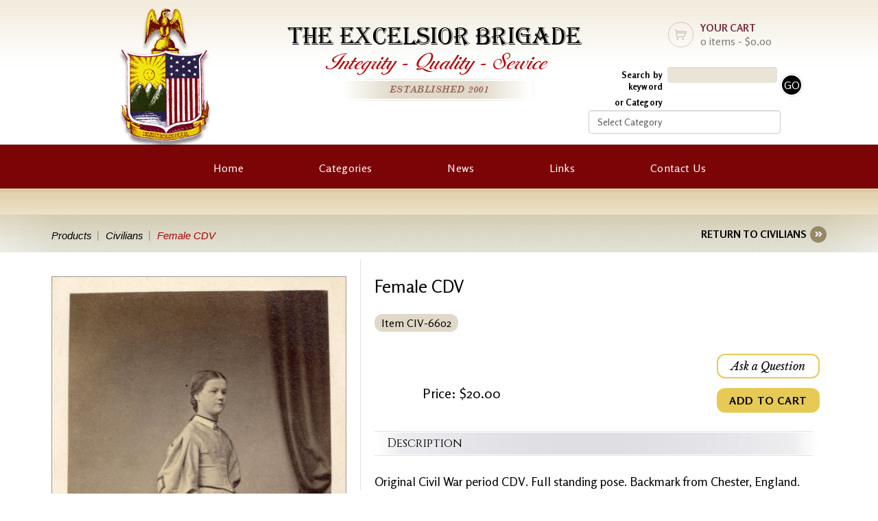

--- FILE ---
content_type: text/html; charset=UTF-8
request_url: https://excelsiorbrigade.com/products/details/CIV-6602
body_size: 5344
content:
<!DOCTYPE html>
<html xmlns="http://www.w3.org/1999/xhtml" xml:lang="en" lang="en">
    <head>
    <meta charset="utf-8">
    <meta http-equiv="X-UA-Compatible" content="IE=edge">
    <meta name="viewport" content="width=device-width, initial-scale=1">
    <link rel="icon" href="/favicon.ico" type="image/x-icon"/>

    <link rel="apple-touch-icon-precomposed" sizes="57x57" href="/apple-touch-icon-57x57.png" />
    <link rel="apple-touch-icon-precomposed" sizes="114x114" href="/apple-touch-icon-114x114.png" />
    <link rel="apple-touch-icon-precomposed" sizes="72x72" href="/apple-touch-icon-72x72.png" />
    <link rel="apple-touch-icon-precomposed" sizes="144x144" href="/apple-touch-icon-144x144.png" />
    <link rel="apple-touch-icon-precomposed" sizes="60x60" href="/apple-touch-icon-60x60.png" />
    <link rel="apple-touch-icon-precomposed" sizes="120x120" href="/apple-touch-icon-120x120.png" />
    <link rel="apple-touch-icon-precomposed" sizes="76x76" href="/apple-touch-icon-76x76.png" />
    <link rel="apple-touch-icon-precomposed" sizes="152x152" href="/apple-touch-icon-152x152.png" />
    <link rel="icon" type="image/png" href="/favicon-196x196.png" sizes="196x196" />
    <link rel="icon" type="image/png" href="/favicon-96x96.png" sizes="96x96" />
    <link rel="icon" type="image/png" href="/favicon-32x32.png" sizes="32x32" />
    <link rel="icon" type="image/png" href="/favicon-16x16.png" sizes="16x16" />
    <link rel="icon" type="image/png" href="/favicon-128.png" sizes="128x128" />
    <meta name="application-name" content="The Excelsior Brigade"/>
    <meta name="msapplication-TileColor" content="#7B0607" />
    <meta name="msapplication-TileImage" content="/mstile-144x144.png" />
    <meta name="msapplication-square70x70logo" content="/mstile-70x70.png" />
    <meta name="msapplication-square150x150logo" content="/mstile-150x150.png" />
    <meta name="msapplication-square310x310logo" content="/mstile-310x310.png" />


    <title>Excelsior Brigade</title>

    <link rel="stylesheet" href="/css/bootstrap/bootstrap.min.css">    <link rel="stylesheet" href="/css/frontend/jquery.mmenu.all.css">    <link rel="stylesheet" href="https://maxcdn.bootstrapcdn.com/font-awesome/4.5.0/css/font-awesome.min.css">
    <link rel="stylesheet" href="/css/fonts-stylesheet.css">        <link rel="stylesheet" href="/css/frontend/style.css">    <link rel="stylesheet" href="/css/frontend/responsive.css">    <link rel="stylesheet" href="/css/frontend/scrollbar.css">    <link rel="stylesheet" href="/css/frontend/dropdown.css">    <link rel="stylesheet" href="/css/toastr/toastr.min.css">
    <!--[if IE]>
    <script src="http://html5shiv.googlecode.com/svn/trunk/html5.js"></script>
    <link rel="stylesheet" href="/css/frontend/responsive.ie.css">    <![endif]-->

    <script src="/js/frontend/1.11.2.min.js"></script>    <script type="text/javascript">
        if (!navigator.cookieEnabled) {
            alert('You must have cookies enabled to use the shopping cart!');
        }
    </script>
    <style>
	    </style>
</head>
    <body class="home">
        <!--wrapper start-->
        <section id="wrapper">
            <!--header part-->
<script>
    let mobileSearch = function() {
        if (document.getElementById('searching').style.display == "none") {
            document.getElementById('searching').style.display = "block";
        } else {
            document.getElementById('searching').style.display = "none";
        }
    }
</script>

<header>
    <a href="#menu" class="mobilemenu"><span></span>Menu</a>    <a href="#" class="close"></a>    <a href="#" class="search-icon" onclick="mobileSearch(); return false;"><i class="fa fa-search"></i></a>    <div class="top_sec">
        <div class="centering">
            <div class="mobile-search" id="searching" style="display: none; margin-bottom: 15px;">
                <form method="get" accept-charset="utf-8" novalidate="novalidate" action="/products/search">                    <fieldset>
                        <div class="fields">
                            <label style="color: black;">Search by keyword</label>
                            <input type="text" name="name" class="form-control">                            <div class="clear"></div>
                            <label style="color: black;">or Category</label>
                            <input type="input" name="category" options="Select Category CDVS Buttons Letters Documents Confederate Civilians Patriotic Covers Hard Images Newspapers GAR-UCV Miscellaneous Navy &amp; Marines Medical and Chaplains Books Civil War Tokens" class="form-control">                        </div>
                        <input type="submit" value="GO">
                    </fieldset>
                </form>            </div>
            <a href="/" class="logo" title="Excelsior Brigade" data-bs-title="Excelsior Brigade" data-bs-toggle="tooltip" data-bs-placement="auto"><img src="/img/logo.png" alt="Excelsior Brigade"></a>            <div class="right">
                <a href="/cart/" class="cart">
                    <i class="fa fa-shopping-cart "></i>
                    <span class="txt">YOUR CART</span>
                    <span class="item">0 items - $0.00</span>
                </a>
                <div class="clear"></div>
                <div class="search">
                    <form method="get" accept-charset="utf-8" novalidate="novalidate" action="/products/search">                        <fieldset>
                            <div class="fields">
                                <label>Search by keyword</label>
                                <div class="mb-3 form-group text"><input type="text" name="name" id="name" class="form-control"></div>                                <div class="clear"></div>
                                <label>or Category</label>
                                <div class="mb-3 form-group select"><select name="category" class="form-control form-select" id="category"><option value="">Select Category</option><option value="1">CDVS</option><option value="2">Buttons</option><option value="3">Letters</option><option value="4">Documents</option><option value="5">Confederate</option><option value="6">Civilians</option><option value="7">Patriotic Covers</option><option value="8">Hard Images</option><option value="9">Newspapers</option><option value="10">GAR-UCV</option><option value="11">Miscellaneous</option><option value="13">Navy &amp; Marines</option><option value="14">Medical and Chaplains</option><option value="17">Books</option><option value="18">Civil War Tokens</option></select></div>                            </div>
                            <input type="submit" value="GO">
                        </fieldset>
                    </form>                </div>
            </div>
            <div class="head">
                <span class="title">THE EXCELSIOR BRIGADE</span>
                <span class="sub">Integrity<span class="sep">-</span>Quality<span class="sep">-</span>Service</span>
                <span class="est">ESTABLISHED 2001</span>
            </div>
            <div class="clear"></div>
        </div>
    </div>
        <nav id="menu">
        <ul>
                            <li class="                ">
                    <a href="/" target="">Home</a>                                    </li>
                            <li class="dropdown                ">
                    <a href="#" target="">Categories</a>                                                                <ul>
                                                                                    <li>
                                    <a href="/products/category/cdvs">CDVS</a>                                                                    </li>
                                                                                        <li>
                                    <a href="/products/category/buttons">Buttons</a>                                                                    </li>
                                                                                        <li>
                                    <a href="/products/category/letters">Letters</a>                                                                    </li>
                                                                                        <li>
                                    <a href="/products/category/documents">Documents</a>                                                                    </li>
                                                                                        <li>
                                    <a href="/products/category/confederate">Confederate</a>                                                                    </li>
                                                                                        <li>
                                    <a href="/products/category/civilians">Civilians</a>                                                                    </li>
                                                                                        <li>
                                    <a href="/products/category/patriotic_covers">Patriotic Covers</a>                                                                    </li>
                                                                                        <li>
                                    <a href="/products/category/hard_images">Hard Images</a>                                                                    </li>
                                                                                        <li>
                                    <a href="/products/category/newspapers">Newspapers</a>                                                                    </li>
                                                                                        <li>
                                    <a href="/products/category/gar_ucv">GAR-UCV</a>                                                                    </li>
                                                                                        <li>
                                    <a href="/products/category/miscellaneous">Miscellaneous</a>                                                                    </li>
                                                                                        <li>
                                    <a href="/products/category/navy_marines">Navy & Marines</a>                                                                    </li>
                                                                                        <li>
                                    <a href="/products/category/medical_chaplains">Medical and Chaplains</a>                                                                    </li>
                                                                                        <li>
                                    <a href="/products/category/Books">Books</a>                                                                    </li>
                                                                                        <li>
                                    <a href="/products/category/civil_war_tokens">Civil War Tokens</a>                                                                    </li>
                                                    </ul>
                                    </li>
                            <li class="                ">
                    <a href="/content/news" target="">News</a>                                    </li>
                            <li class="                ">
                    <a href="/links" target="">Links</a>                                    </li>
                            <li class="                ">
                    <a href="/content/contact_us" target="">Contact Us</a>                                    </li>
                    </ul>
    </nav>
</header>
<!--header part-->
            <!-- Global site tag (gtag.js) - Google Analytics -->
            <script async src="https://www.googletagmanager.com/gtag/js?id=UA-158807622-1"></script>
            <script>
                window.dataLayer = window.dataLayer || [];
                function gtag(){dataLayer.push(arguments);}
                gtag('js', new Date());
                gtag('config', 'UA-158807622-1');
            </script>
            <script src="/js/frontend/jquery.elevatezoom.js"></script><script src="https://www.google.com/recaptcha/api.js" async defer></script>
<!-- content part start-->
<section id="content-part">
    <div id="detail">
        <!-- detail sec start-->
        <div class="detail_sec">
            <div class="nav_sec">
                <div class="centering">
                    <ul>
                        <li><a href="#">Products</a></li>
                        <li><a href="#">Civilians</a></li>
                        <li>Female CDV</li>
                    </ul>
                    <a href="/products/category/civilians" class="back" title="Civilians" data-bs-title="Civilians" data-bs-toggle="tooltip" data-bs-placement="auto">RETURN TO CIVILIANS</a>                </div>
            </div>
            <div class="centering">
                                <div class="leftside">
                    <div class="slider_sec">
                                                    <div id="slider" class="flexslider">
                                <ul class="slides">
                                                                                                                <li>
                                            <img src="/files/uploads/products/5d34cfaf-3f60-4500-9316-0d03c0a8010e.jpg" id="zoom_0" class="zoomTarget" data-zoom-image="/files/uploads/products/5d34cfaf-3f60-4500-9316-0d03c0a8010e.jpg" alt="">                                        </li>
                                                                                                            </ul>
                            </div>
                            <span class="title">Click on an image to enlarge</span>
                                                                            <div id="overlay">
                            <span id="prev">&#10094;</span>
                            <img id="largeImage" src="" alt="Large Image">
                            <span id="next">&#10095;</span>
                        </div>
                    </div>
                </div>
                <div class="rightside">
                                        <h2 >Female CDV </h2>
                    <span class="tag">Item CIV-6602</span>
                    <div class="clear"></div>
                    <div class="left">
                        <span></span>
                        <span></span>
                        <div class="price">
                                                            <span class="price"><span class="pre">Price: $20.00</span>                                </span>
                                                    </div>
                    </div>
                    <div class="right">
                        <a href="#" class="button border" data-toggle="modal" data-target="#form-content">Ask a Question</a>
                        <div class="clear"></div>
                        <form method="post" accept-charset="utf-8" id="ProductForm" novalidate="novalidate" action="/products/details/CIV-6602"><div style="display:none;"><input type="hidden" name="_method" value="PUT"><input type="hidden" name="_csrfToken" value="mOLtY97rEZ3kB8BdIad/aVkdsK4R2HPOGbgdoQmFvMMADVrzbUegtShPhRPqGGMCKPzmPhwEr7CEq+HzGsQZB5FLoNF/LnZOaHuEmCTtQfYg3nuSauOE8jRrOMBUcpGCS3fkIYspVTYcnYcOfjPO0g=="></div><input type="hidden" name="Referer[url]">                            <input type="hidden" name="product[item_number]" value="CIV-6602">                            <a href="/products/details/CIV-6602" class="button">ADD TO CART</a>                        </form>                    </div>
                    <div class="clear"></div>
                    <h4>Description</h4>
                    Original Civil War period CDV. Full standing pose.  Backmark from Chester, England.                </div>
                <div class="clear"></div>
            </div>
            <div class="sorting_sec bottom">
                <div class="centering">
                    <a href="#" class="topup">Back to top</a>
                    <div class="navigation">
                        <ul class="paginator">
                            <li class="page-item">
                                <a href="/products/details/CIV-50" class="page-link">PREVIOUS</a>                            </li>
                            <span class="sep"></span>
                            <li class="page-item">
                                <a href="/products/details/CIV-70" class="page-link">NEXT</a>                            </li>
                        </ul>
                    </div>
                    <div class="clear"></div>
                </div>
            </div>
        </div>
        <!-- detail sec end-->
    </div>
    <div class="modal fade" id="form-content" tabindex="-1" role="dialog" aria-labelledby="myModalLabel" aria-hidden="true">
        <div class="modal-dialog">
            <div class="modal-content">
                <div class="modal-header">
                    <button type="button" class="close" data-dismiss="modal" aria-hidden="true">&times;</button>
                    <h4 class="modal-title" id="myModalLabel">Ask A Question</h4>
                </div>
                <form method="post" accept-charset="utf-8" class="contact" name="contact" novalidate="novalidate" action="/products/ask-question"><div style="display:none;"><input type="hidden" name="_csrfToken" value="mOLtY97rEZ3kB8BdIad/aVkdsK4R2HPOGbgdoQmFvMMADVrzbUegtShPhRPqGGMCKPzmPhwEr7CEq+HzGsQZB5FLoNF/LnZOaHuEmCTtQfYg3nuSauOE8jRrOMBUcpGCS3fkIYspVTYcnYcOfjPO0g=="></div><input type="hidden" name="Referer[url]">                    <div class="modal-body">
                        <input id="item_name" type="hidden" name="data[item_name]" value="Female CDV">
                        <input id="item_number" type="hidden" name="data[item_number]" value="CIV-6602">
                        <div class="row">
                            <div class="form-group col-md-12 col-sm-10 col-xs-12">
                                <label class="control-label" for="name">Name</label>
                                <input id="name" class="form-control text_t" type="text" name="data[name]">
                            </div>
                        </div>
                        <div class="row">
                            <div class="form-group col-md-12 col-sm-10 col-xs-12">
                                <label class="control-label" for="email">Email</label>
                                <input id="email" class="form-control text_t" type="email" name="data[email]">
                            </div>
                        </div>
                        <div class="row">
                            <div class="form-group col-md-12 col-sm-10 col-xs-12">
                                <label for="question">Questions or Comments</label>
                                <textarea id="question" class="form-control text_t" rows="6" cols="30" name="data[question]"></textarea>
                            </div>
                        </div>
                        <div class="g-recaptcha" data-sitekey="6Lec2TsqAAAAAMO3sGefHiGwn3JRHWoyplHeojtO"></div>
                    </div>
                    <div class="modal-footer">
                        <input class="btn btn-success" type="submit" value="Send Message" id="submit">
                        <a href="#" class="btn btn-danger" data-dismiss="modal">Close</a>
                    </div>
                </form>            </div>
        </div>
    </div>
</section>
<style>
    .thumbnails img {
        width: 100px;
        height: 100px;
        margin: 10px;
        cursor: pointer;
        transition: transform 0.2s;
    }

    .thumbnails img:hover {
        transform: scale(1.1);
    }

    .zoomTarget {
        cursor: pointer;
    }

    #overlay {
        display: none; /* Hidden by default */
        position: fixed;
        top: 0;
        left: 0;
        width: 100%;
        height: 100%;
        background-color: rgba(0, 0, 0, 0.8); /* Black background with opacity */
        justify-content: center;
        align-items: center;
        z-index: 1000; /* Sit on top */
    }

    #overlay img {
        max-width: 90%;
        height: 100%;
        box-shadow: 0 0 20px #fff;
    }
    #prev, #next {
        position: absolute;
        top: 50%;
        transform: translateY(-50%);
        font-size: 2em;
        color: white;
        cursor: pointer;
        user-select: none;
        padding: 10px;
        background-color: rgba(0, 0, 0, 0.5);
        border-radius: 50%;
    }

    #prev {
        left: 20px;
    }

    #next {
        right: 20px;
    }
</style>
<!-- content part end-->
            <!-- footer bar start-->
            <footer>
    <div class="footer_sec">
        <div class="centering">
            <div class="inner">
                <h2>THE EXCELSIOR BRIGADE</h2>
                <a href="/" class="logo" title="Excelsior Brigade" data-bs-title="Excelsior Brigade" data-bs-toggle="tooltip" data-bs-placement="auto"><img src="/img/logo.png" alt="Excelsior Brigade"></a>                <div class="left">
                    360 Mistland Trail<br>Ruckersville, VA 22968
                </div>
                <div class="right">
                    Phone: <a href="tel:434-992-7041">434-992-7041</a><br>
                    Email: <a href="mailto:info@excelsiorbrigade.com">info@excelsiorbrigade.com</a>                </div>
            </div>
            <div class="social">
                <a href="https://www.facebook.com/Excelsior-Brigade-1603844213224679" target="_blank"><i class="fa fa-facebook"></i></a>            </div>
        </div>
    </div>
    <div class="bottom_sec">
        <div class="centering">
            <p>The Excelsior Brigade copyright &copy; 2026 All Rights Reserved.</p>
            <a href="/content/policy_statement">| Policy Statement |</a>        </div>
        <a href="#" title="Back to top" class="topup" data-bs-title="Back to top" data-bs-toggle="tooltip" data-bs-placement="auto"></a>    </div>
</footer>
            <!-- footer bar end-->
        </section>
        <!--wrapper end-->
	    <!-- Latest compiled and minified JavaScript -->
<script src="https://maxcdn.bootstrapcdn.com/bootstrap/3.3.6/js/bootstrap.min.js" integrity="sha384-0mSbJDEHialfmuBBQP6A4Qrprq5OVfW37PRR3j5ELqxss1yVqOtnepnHVP9aJ7xS" crossorigin="anonymous"></script>
<script src="/js/frontend/form.js"></script><script src="/js/frontend/scrollbar.js"></script><script src="/js/frontend/jquery.mmenu.min.all.js"></script><script src="/js/frontend/jquery.flexslider.js"></script><script src="/js/frontend/custom.js"></script><script src="/js/toastr/toastr.min.js"></script>        <script type="text/javascript">
    $(window).load(function() {
        $('.button').click(function(event){
            event.preventDefault();
            $(this).closest('form').submit();
        });

        $('.detail_sec #carousel ul.slides li').on('mouseover',function(){
            $(this).trigger('click');
        });
        $('#carousel').flexslider({
            animation: "slide",
            controlNav: false,
            directionNav: false,
            animationLoop: false,
            slideshow: false,
            itemWidth: 210,
            itemMargin: 0,
            asNavFor: '#slider'
        });

        $('#slider').flexslider({
            animation: "fade",
            controlNav: false,
            directionNav: false,
            animationLoop: false,
            slideshow: false,
            sync: "#carousel",
            start: function(slider){
                $('body').removeClass('loading');
            }
        });
        var images = $('#slider img');
        var currentIndex = 0;
        function showImage(index) {
            var largeImageSrc = $(images[index]).data('zoom-image');
            $('#largeImage').attr('src', largeImageSrc);
            $('#overlay').css('display', 'flex');
            updateNavigationButtons(index);
        }

        function updateNavigationButtons(index) {
            $('#prev').toggleClass('hidden', index === 0);
            $('#next').toggleClass('hidden', index === images.length - 1);
        }

        images.click(function() {
            currentIndex = images.index(this);
            showImage(currentIndex);
            $('#overlay').fadeIn();
        });

        $('#overlay').click(function(event) {
            if (event.target.id === 'overlay') {
                $(this).fadeOut();
            }
        });

        $('#prev').click(function(event) {
            event.stopPropagation();
            if (currentIndex > 0) {
                currentIndex--;
                showImage(currentIndex);
            }
        });

        $('#next').click(function(event) {
            event.stopPropagation();
            if (currentIndex < images.length - 1) {
                currentIndex++;
                showImage(currentIndex);
            }
        });
    });
</script>
    </body>
</html>


--- FILE ---
content_type: text/html; charset=utf-8
request_url: https://www.google.com/recaptcha/api2/anchor?ar=1&k=6Lec2TsqAAAAAMO3sGefHiGwn3JRHWoyplHeojtO&co=aHR0cHM6Ly9leGNlbHNpb3JicmlnYWRlLmNvbTo0NDM.&hl=en&v=PoyoqOPhxBO7pBk68S4YbpHZ&size=normal&anchor-ms=20000&execute-ms=30000&cb=fstg5758tr9y
body_size: 49390
content:
<!DOCTYPE HTML><html dir="ltr" lang="en"><head><meta http-equiv="Content-Type" content="text/html; charset=UTF-8">
<meta http-equiv="X-UA-Compatible" content="IE=edge">
<title>reCAPTCHA</title>
<style type="text/css">
/* cyrillic-ext */
@font-face {
  font-family: 'Roboto';
  font-style: normal;
  font-weight: 400;
  font-stretch: 100%;
  src: url(//fonts.gstatic.com/s/roboto/v48/KFO7CnqEu92Fr1ME7kSn66aGLdTylUAMa3GUBHMdazTgWw.woff2) format('woff2');
  unicode-range: U+0460-052F, U+1C80-1C8A, U+20B4, U+2DE0-2DFF, U+A640-A69F, U+FE2E-FE2F;
}
/* cyrillic */
@font-face {
  font-family: 'Roboto';
  font-style: normal;
  font-weight: 400;
  font-stretch: 100%;
  src: url(//fonts.gstatic.com/s/roboto/v48/KFO7CnqEu92Fr1ME7kSn66aGLdTylUAMa3iUBHMdazTgWw.woff2) format('woff2');
  unicode-range: U+0301, U+0400-045F, U+0490-0491, U+04B0-04B1, U+2116;
}
/* greek-ext */
@font-face {
  font-family: 'Roboto';
  font-style: normal;
  font-weight: 400;
  font-stretch: 100%;
  src: url(//fonts.gstatic.com/s/roboto/v48/KFO7CnqEu92Fr1ME7kSn66aGLdTylUAMa3CUBHMdazTgWw.woff2) format('woff2');
  unicode-range: U+1F00-1FFF;
}
/* greek */
@font-face {
  font-family: 'Roboto';
  font-style: normal;
  font-weight: 400;
  font-stretch: 100%;
  src: url(//fonts.gstatic.com/s/roboto/v48/KFO7CnqEu92Fr1ME7kSn66aGLdTylUAMa3-UBHMdazTgWw.woff2) format('woff2');
  unicode-range: U+0370-0377, U+037A-037F, U+0384-038A, U+038C, U+038E-03A1, U+03A3-03FF;
}
/* math */
@font-face {
  font-family: 'Roboto';
  font-style: normal;
  font-weight: 400;
  font-stretch: 100%;
  src: url(//fonts.gstatic.com/s/roboto/v48/KFO7CnqEu92Fr1ME7kSn66aGLdTylUAMawCUBHMdazTgWw.woff2) format('woff2');
  unicode-range: U+0302-0303, U+0305, U+0307-0308, U+0310, U+0312, U+0315, U+031A, U+0326-0327, U+032C, U+032F-0330, U+0332-0333, U+0338, U+033A, U+0346, U+034D, U+0391-03A1, U+03A3-03A9, U+03B1-03C9, U+03D1, U+03D5-03D6, U+03F0-03F1, U+03F4-03F5, U+2016-2017, U+2034-2038, U+203C, U+2040, U+2043, U+2047, U+2050, U+2057, U+205F, U+2070-2071, U+2074-208E, U+2090-209C, U+20D0-20DC, U+20E1, U+20E5-20EF, U+2100-2112, U+2114-2115, U+2117-2121, U+2123-214F, U+2190, U+2192, U+2194-21AE, U+21B0-21E5, U+21F1-21F2, U+21F4-2211, U+2213-2214, U+2216-22FF, U+2308-230B, U+2310, U+2319, U+231C-2321, U+2336-237A, U+237C, U+2395, U+239B-23B7, U+23D0, U+23DC-23E1, U+2474-2475, U+25AF, U+25B3, U+25B7, U+25BD, U+25C1, U+25CA, U+25CC, U+25FB, U+266D-266F, U+27C0-27FF, U+2900-2AFF, U+2B0E-2B11, U+2B30-2B4C, U+2BFE, U+3030, U+FF5B, U+FF5D, U+1D400-1D7FF, U+1EE00-1EEFF;
}
/* symbols */
@font-face {
  font-family: 'Roboto';
  font-style: normal;
  font-weight: 400;
  font-stretch: 100%;
  src: url(//fonts.gstatic.com/s/roboto/v48/KFO7CnqEu92Fr1ME7kSn66aGLdTylUAMaxKUBHMdazTgWw.woff2) format('woff2');
  unicode-range: U+0001-000C, U+000E-001F, U+007F-009F, U+20DD-20E0, U+20E2-20E4, U+2150-218F, U+2190, U+2192, U+2194-2199, U+21AF, U+21E6-21F0, U+21F3, U+2218-2219, U+2299, U+22C4-22C6, U+2300-243F, U+2440-244A, U+2460-24FF, U+25A0-27BF, U+2800-28FF, U+2921-2922, U+2981, U+29BF, U+29EB, U+2B00-2BFF, U+4DC0-4DFF, U+FFF9-FFFB, U+10140-1018E, U+10190-1019C, U+101A0, U+101D0-101FD, U+102E0-102FB, U+10E60-10E7E, U+1D2C0-1D2D3, U+1D2E0-1D37F, U+1F000-1F0FF, U+1F100-1F1AD, U+1F1E6-1F1FF, U+1F30D-1F30F, U+1F315, U+1F31C, U+1F31E, U+1F320-1F32C, U+1F336, U+1F378, U+1F37D, U+1F382, U+1F393-1F39F, U+1F3A7-1F3A8, U+1F3AC-1F3AF, U+1F3C2, U+1F3C4-1F3C6, U+1F3CA-1F3CE, U+1F3D4-1F3E0, U+1F3ED, U+1F3F1-1F3F3, U+1F3F5-1F3F7, U+1F408, U+1F415, U+1F41F, U+1F426, U+1F43F, U+1F441-1F442, U+1F444, U+1F446-1F449, U+1F44C-1F44E, U+1F453, U+1F46A, U+1F47D, U+1F4A3, U+1F4B0, U+1F4B3, U+1F4B9, U+1F4BB, U+1F4BF, U+1F4C8-1F4CB, U+1F4D6, U+1F4DA, U+1F4DF, U+1F4E3-1F4E6, U+1F4EA-1F4ED, U+1F4F7, U+1F4F9-1F4FB, U+1F4FD-1F4FE, U+1F503, U+1F507-1F50B, U+1F50D, U+1F512-1F513, U+1F53E-1F54A, U+1F54F-1F5FA, U+1F610, U+1F650-1F67F, U+1F687, U+1F68D, U+1F691, U+1F694, U+1F698, U+1F6AD, U+1F6B2, U+1F6B9-1F6BA, U+1F6BC, U+1F6C6-1F6CF, U+1F6D3-1F6D7, U+1F6E0-1F6EA, U+1F6F0-1F6F3, U+1F6F7-1F6FC, U+1F700-1F7FF, U+1F800-1F80B, U+1F810-1F847, U+1F850-1F859, U+1F860-1F887, U+1F890-1F8AD, U+1F8B0-1F8BB, U+1F8C0-1F8C1, U+1F900-1F90B, U+1F93B, U+1F946, U+1F984, U+1F996, U+1F9E9, U+1FA00-1FA6F, U+1FA70-1FA7C, U+1FA80-1FA89, U+1FA8F-1FAC6, U+1FACE-1FADC, U+1FADF-1FAE9, U+1FAF0-1FAF8, U+1FB00-1FBFF;
}
/* vietnamese */
@font-face {
  font-family: 'Roboto';
  font-style: normal;
  font-weight: 400;
  font-stretch: 100%;
  src: url(//fonts.gstatic.com/s/roboto/v48/KFO7CnqEu92Fr1ME7kSn66aGLdTylUAMa3OUBHMdazTgWw.woff2) format('woff2');
  unicode-range: U+0102-0103, U+0110-0111, U+0128-0129, U+0168-0169, U+01A0-01A1, U+01AF-01B0, U+0300-0301, U+0303-0304, U+0308-0309, U+0323, U+0329, U+1EA0-1EF9, U+20AB;
}
/* latin-ext */
@font-face {
  font-family: 'Roboto';
  font-style: normal;
  font-weight: 400;
  font-stretch: 100%;
  src: url(//fonts.gstatic.com/s/roboto/v48/KFO7CnqEu92Fr1ME7kSn66aGLdTylUAMa3KUBHMdazTgWw.woff2) format('woff2');
  unicode-range: U+0100-02BA, U+02BD-02C5, U+02C7-02CC, U+02CE-02D7, U+02DD-02FF, U+0304, U+0308, U+0329, U+1D00-1DBF, U+1E00-1E9F, U+1EF2-1EFF, U+2020, U+20A0-20AB, U+20AD-20C0, U+2113, U+2C60-2C7F, U+A720-A7FF;
}
/* latin */
@font-face {
  font-family: 'Roboto';
  font-style: normal;
  font-weight: 400;
  font-stretch: 100%;
  src: url(//fonts.gstatic.com/s/roboto/v48/KFO7CnqEu92Fr1ME7kSn66aGLdTylUAMa3yUBHMdazQ.woff2) format('woff2');
  unicode-range: U+0000-00FF, U+0131, U+0152-0153, U+02BB-02BC, U+02C6, U+02DA, U+02DC, U+0304, U+0308, U+0329, U+2000-206F, U+20AC, U+2122, U+2191, U+2193, U+2212, U+2215, U+FEFF, U+FFFD;
}
/* cyrillic-ext */
@font-face {
  font-family: 'Roboto';
  font-style: normal;
  font-weight: 500;
  font-stretch: 100%;
  src: url(//fonts.gstatic.com/s/roboto/v48/KFO7CnqEu92Fr1ME7kSn66aGLdTylUAMa3GUBHMdazTgWw.woff2) format('woff2');
  unicode-range: U+0460-052F, U+1C80-1C8A, U+20B4, U+2DE0-2DFF, U+A640-A69F, U+FE2E-FE2F;
}
/* cyrillic */
@font-face {
  font-family: 'Roboto';
  font-style: normal;
  font-weight: 500;
  font-stretch: 100%;
  src: url(//fonts.gstatic.com/s/roboto/v48/KFO7CnqEu92Fr1ME7kSn66aGLdTylUAMa3iUBHMdazTgWw.woff2) format('woff2');
  unicode-range: U+0301, U+0400-045F, U+0490-0491, U+04B0-04B1, U+2116;
}
/* greek-ext */
@font-face {
  font-family: 'Roboto';
  font-style: normal;
  font-weight: 500;
  font-stretch: 100%;
  src: url(//fonts.gstatic.com/s/roboto/v48/KFO7CnqEu92Fr1ME7kSn66aGLdTylUAMa3CUBHMdazTgWw.woff2) format('woff2');
  unicode-range: U+1F00-1FFF;
}
/* greek */
@font-face {
  font-family: 'Roboto';
  font-style: normal;
  font-weight: 500;
  font-stretch: 100%;
  src: url(//fonts.gstatic.com/s/roboto/v48/KFO7CnqEu92Fr1ME7kSn66aGLdTylUAMa3-UBHMdazTgWw.woff2) format('woff2');
  unicode-range: U+0370-0377, U+037A-037F, U+0384-038A, U+038C, U+038E-03A1, U+03A3-03FF;
}
/* math */
@font-face {
  font-family: 'Roboto';
  font-style: normal;
  font-weight: 500;
  font-stretch: 100%;
  src: url(//fonts.gstatic.com/s/roboto/v48/KFO7CnqEu92Fr1ME7kSn66aGLdTylUAMawCUBHMdazTgWw.woff2) format('woff2');
  unicode-range: U+0302-0303, U+0305, U+0307-0308, U+0310, U+0312, U+0315, U+031A, U+0326-0327, U+032C, U+032F-0330, U+0332-0333, U+0338, U+033A, U+0346, U+034D, U+0391-03A1, U+03A3-03A9, U+03B1-03C9, U+03D1, U+03D5-03D6, U+03F0-03F1, U+03F4-03F5, U+2016-2017, U+2034-2038, U+203C, U+2040, U+2043, U+2047, U+2050, U+2057, U+205F, U+2070-2071, U+2074-208E, U+2090-209C, U+20D0-20DC, U+20E1, U+20E5-20EF, U+2100-2112, U+2114-2115, U+2117-2121, U+2123-214F, U+2190, U+2192, U+2194-21AE, U+21B0-21E5, U+21F1-21F2, U+21F4-2211, U+2213-2214, U+2216-22FF, U+2308-230B, U+2310, U+2319, U+231C-2321, U+2336-237A, U+237C, U+2395, U+239B-23B7, U+23D0, U+23DC-23E1, U+2474-2475, U+25AF, U+25B3, U+25B7, U+25BD, U+25C1, U+25CA, U+25CC, U+25FB, U+266D-266F, U+27C0-27FF, U+2900-2AFF, U+2B0E-2B11, U+2B30-2B4C, U+2BFE, U+3030, U+FF5B, U+FF5D, U+1D400-1D7FF, U+1EE00-1EEFF;
}
/* symbols */
@font-face {
  font-family: 'Roboto';
  font-style: normal;
  font-weight: 500;
  font-stretch: 100%;
  src: url(//fonts.gstatic.com/s/roboto/v48/KFO7CnqEu92Fr1ME7kSn66aGLdTylUAMaxKUBHMdazTgWw.woff2) format('woff2');
  unicode-range: U+0001-000C, U+000E-001F, U+007F-009F, U+20DD-20E0, U+20E2-20E4, U+2150-218F, U+2190, U+2192, U+2194-2199, U+21AF, U+21E6-21F0, U+21F3, U+2218-2219, U+2299, U+22C4-22C6, U+2300-243F, U+2440-244A, U+2460-24FF, U+25A0-27BF, U+2800-28FF, U+2921-2922, U+2981, U+29BF, U+29EB, U+2B00-2BFF, U+4DC0-4DFF, U+FFF9-FFFB, U+10140-1018E, U+10190-1019C, U+101A0, U+101D0-101FD, U+102E0-102FB, U+10E60-10E7E, U+1D2C0-1D2D3, U+1D2E0-1D37F, U+1F000-1F0FF, U+1F100-1F1AD, U+1F1E6-1F1FF, U+1F30D-1F30F, U+1F315, U+1F31C, U+1F31E, U+1F320-1F32C, U+1F336, U+1F378, U+1F37D, U+1F382, U+1F393-1F39F, U+1F3A7-1F3A8, U+1F3AC-1F3AF, U+1F3C2, U+1F3C4-1F3C6, U+1F3CA-1F3CE, U+1F3D4-1F3E0, U+1F3ED, U+1F3F1-1F3F3, U+1F3F5-1F3F7, U+1F408, U+1F415, U+1F41F, U+1F426, U+1F43F, U+1F441-1F442, U+1F444, U+1F446-1F449, U+1F44C-1F44E, U+1F453, U+1F46A, U+1F47D, U+1F4A3, U+1F4B0, U+1F4B3, U+1F4B9, U+1F4BB, U+1F4BF, U+1F4C8-1F4CB, U+1F4D6, U+1F4DA, U+1F4DF, U+1F4E3-1F4E6, U+1F4EA-1F4ED, U+1F4F7, U+1F4F9-1F4FB, U+1F4FD-1F4FE, U+1F503, U+1F507-1F50B, U+1F50D, U+1F512-1F513, U+1F53E-1F54A, U+1F54F-1F5FA, U+1F610, U+1F650-1F67F, U+1F687, U+1F68D, U+1F691, U+1F694, U+1F698, U+1F6AD, U+1F6B2, U+1F6B9-1F6BA, U+1F6BC, U+1F6C6-1F6CF, U+1F6D3-1F6D7, U+1F6E0-1F6EA, U+1F6F0-1F6F3, U+1F6F7-1F6FC, U+1F700-1F7FF, U+1F800-1F80B, U+1F810-1F847, U+1F850-1F859, U+1F860-1F887, U+1F890-1F8AD, U+1F8B0-1F8BB, U+1F8C0-1F8C1, U+1F900-1F90B, U+1F93B, U+1F946, U+1F984, U+1F996, U+1F9E9, U+1FA00-1FA6F, U+1FA70-1FA7C, U+1FA80-1FA89, U+1FA8F-1FAC6, U+1FACE-1FADC, U+1FADF-1FAE9, U+1FAF0-1FAF8, U+1FB00-1FBFF;
}
/* vietnamese */
@font-face {
  font-family: 'Roboto';
  font-style: normal;
  font-weight: 500;
  font-stretch: 100%;
  src: url(//fonts.gstatic.com/s/roboto/v48/KFO7CnqEu92Fr1ME7kSn66aGLdTylUAMa3OUBHMdazTgWw.woff2) format('woff2');
  unicode-range: U+0102-0103, U+0110-0111, U+0128-0129, U+0168-0169, U+01A0-01A1, U+01AF-01B0, U+0300-0301, U+0303-0304, U+0308-0309, U+0323, U+0329, U+1EA0-1EF9, U+20AB;
}
/* latin-ext */
@font-face {
  font-family: 'Roboto';
  font-style: normal;
  font-weight: 500;
  font-stretch: 100%;
  src: url(//fonts.gstatic.com/s/roboto/v48/KFO7CnqEu92Fr1ME7kSn66aGLdTylUAMa3KUBHMdazTgWw.woff2) format('woff2');
  unicode-range: U+0100-02BA, U+02BD-02C5, U+02C7-02CC, U+02CE-02D7, U+02DD-02FF, U+0304, U+0308, U+0329, U+1D00-1DBF, U+1E00-1E9F, U+1EF2-1EFF, U+2020, U+20A0-20AB, U+20AD-20C0, U+2113, U+2C60-2C7F, U+A720-A7FF;
}
/* latin */
@font-face {
  font-family: 'Roboto';
  font-style: normal;
  font-weight: 500;
  font-stretch: 100%;
  src: url(//fonts.gstatic.com/s/roboto/v48/KFO7CnqEu92Fr1ME7kSn66aGLdTylUAMa3yUBHMdazQ.woff2) format('woff2');
  unicode-range: U+0000-00FF, U+0131, U+0152-0153, U+02BB-02BC, U+02C6, U+02DA, U+02DC, U+0304, U+0308, U+0329, U+2000-206F, U+20AC, U+2122, U+2191, U+2193, U+2212, U+2215, U+FEFF, U+FFFD;
}
/* cyrillic-ext */
@font-face {
  font-family: 'Roboto';
  font-style: normal;
  font-weight: 900;
  font-stretch: 100%;
  src: url(//fonts.gstatic.com/s/roboto/v48/KFO7CnqEu92Fr1ME7kSn66aGLdTylUAMa3GUBHMdazTgWw.woff2) format('woff2');
  unicode-range: U+0460-052F, U+1C80-1C8A, U+20B4, U+2DE0-2DFF, U+A640-A69F, U+FE2E-FE2F;
}
/* cyrillic */
@font-face {
  font-family: 'Roboto';
  font-style: normal;
  font-weight: 900;
  font-stretch: 100%;
  src: url(//fonts.gstatic.com/s/roboto/v48/KFO7CnqEu92Fr1ME7kSn66aGLdTylUAMa3iUBHMdazTgWw.woff2) format('woff2');
  unicode-range: U+0301, U+0400-045F, U+0490-0491, U+04B0-04B1, U+2116;
}
/* greek-ext */
@font-face {
  font-family: 'Roboto';
  font-style: normal;
  font-weight: 900;
  font-stretch: 100%;
  src: url(//fonts.gstatic.com/s/roboto/v48/KFO7CnqEu92Fr1ME7kSn66aGLdTylUAMa3CUBHMdazTgWw.woff2) format('woff2');
  unicode-range: U+1F00-1FFF;
}
/* greek */
@font-face {
  font-family: 'Roboto';
  font-style: normal;
  font-weight: 900;
  font-stretch: 100%;
  src: url(//fonts.gstatic.com/s/roboto/v48/KFO7CnqEu92Fr1ME7kSn66aGLdTylUAMa3-UBHMdazTgWw.woff2) format('woff2');
  unicode-range: U+0370-0377, U+037A-037F, U+0384-038A, U+038C, U+038E-03A1, U+03A3-03FF;
}
/* math */
@font-face {
  font-family: 'Roboto';
  font-style: normal;
  font-weight: 900;
  font-stretch: 100%;
  src: url(//fonts.gstatic.com/s/roboto/v48/KFO7CnqEu92Fr1ME7kSn66aGLdTylUAMawCUBHMdazTgWw.woff2) format('woff2');
  unicode-range: U+0302-0303, U+0305, U+0307-0308, U+0310, U+0312, U+0315, U+031A, U+0326-0327, U+032C, U+032F-0330, U+0332-0333, U+0338, U+033A, U+0346, U+034D, U+0391-03A1, U+03A3-03A9, U+03B1-03C9, U+03D1, U+03D5-03D6, U+03F0-03F1, U+03F4-03F5, U+2016-2017, U+2034-2038, U+203C, U+2040, U+2043, U+2047, U+2050, U+2057, U+205F, U+2070-2071, U+2074-208E, U+2090-209C, U+20D0-20DC, U+20E1, U+20E5-20EF, U+2100-2112, U+2114-2115, U+2117-2121, U+2123-214F, U+2190, U+2192, U+2194-21AE, U+21B0-21E5, U+21F1-21F2, U+21F4-2211, U+2213-2214, U+2216-22FF, U+2308-230B, U+2310, U+2319, U+231C-2321, U+2336-237A, U+237C, U+2395, U+239B-23B7, U+23D0, U+23DC-23E1, U+2474-2475, U+25AF, U+25B3, U+25B7, U+25BD, U+25C1, U+25CA, U+25CC, U+25FB, U+266D-266F, U+27C0-27FF, U+2900-2AFF, U+2B0E-2B11, U+2B30-2B4C, U+2BFE, U+3030, U+FF5B, U+FF5D, U+1D400-1D7FF, U+1EE00-1EEFF;
}
/* symbols */
@font-face {
  font-family: 'Roboto';
  font-style: normal;
  font-weight: 900;
  font-stretch: 100%;
  src: url(//fonts.gstatic.com/s/roboto/v48/KFO7CnqEu92Fr1ME7kSn66aGLdTylUAMaxKUBHMdazTgWw.woff2) format('woff2');
  unicode-range: U+0001-000C, U+000E-001F, U+007F-009F, U+20DD-20E0, U+20E2-20E4, U+2150-218F, U+2190, U+2192, U+2194-2199, U+21AF, U+21E6-21F0, U+21F3, U+2218-2219, U+2299, U+22C4-22C6, U+2300-243F, U+2440-244A, U+2460-24FF, U+25A0-27BF, U+2800-28FF, U+2921-2922, U+2981, U+29BF, U+29EB, U+2B00-2BFF, U+4DC0-4DFF, U+FFF9-FFFB, U+10140-1018E, U+10190-1019C, U+101A0, U+101D0-101FD, U+102E0-102FB, U+10E60-10E7E, U+1D2C0-1D2D3, U+1D2E0-1D37F, U+1F000-1F0FF, U+1F100-1F1AD, U+1F1E6-1F1FF, U+1F30D-1F30F, U+1F315, U+1F31C, U+1F31E, U+1F320-1F32C, U+1F336, U+1F378, U+1F37D, U+1F382, U+1F393-1F39F, U+1F3A7-1F3A8, U+1F3AC-1F3AF, U+1F3C2, U+1F3C4-1F3C6, U+1F3CA-1F3CE, U+1F3D4-1F3E0, U+1F3ED, U+1F3F1-1F3F3, U+1F3F5-1F3F7, U+1F408, U+1F415, U+1F41F, U+1F426, U+1F43F, U+1F441-1F442, U+1F444, U+1F446-1F449, U+1F44C-1F44E, U+1F453, U+1F46A, U+1F47D, U+1F4A3, U+1F4B0, U+1F4B3, U+1F4B9, U+1F4BB, U+1F4BF, U+1F4C8-1F4CB, U+1F4D6, U+1F4DA, U+1F4DF, U+1F4E3-1F4E6, U+1F4EA-1F4ED, U+1F4F7, U+1F4F9-1F4FB, U+1F4FD-1F4FE, U+1F503, U+1F507-1F50B, U+1F50D, U+1F512-1F513, U+1F53E-1F54A, U+1F54F-1F5FA, U+1F610, U+1F650-1F67F, U+1F687, U+1F68D, U+1F691, U+1F694, U+1F698, U+1F6AD, U+1F6B2, U+1F6B9-1F6BA, U+1F6BC, U+1F6C6-1F6CF, U+1F6D3-1F6D7, U+1F6E0-1F6EA, U+1F6F0-1F6F3, U+1F6F7-1F6FC, U+1F700-1F7FF, U+1F800-1F80B, U+1F810-1F847, U+1F850-1F859, U+1F860-1F887, U+1F890-1F8AD, U+1F8B0-1F8BB, U+1F8C0-1F8C1, U+1F900-1F90B, U+1F93B, U+1F946, U+1F984, U+1F996, U+1F9E9, U+1FA00-1FA6F, U+1FA70-1FA7C, U+1FA80-1FA89, U+1FA8F-1FAC6, U+1FACE-1FADC, U+1FADF-1FAE9, U+1FAF0-1FAF8, U+1FB00-1FBFF;
}
/* vietnamese */
@font-face {
  font-family: 'Roboto';
  font-style: normal;
  font-weight: 900;
  font-stretch: 100%;
  src: url(//fonts.gstatic.com/s/roboto/v48/KFO7CnqEu92Fr1ME7kSn66aGLdTylUAMa3OUBHMdazTgWw.woff2) format('woff2');
  unicode-range: U+0102-0103, U+0110-0111, U+0128-0129, U+0168-0169, U+01A0-01A1, U+01AF-01B0, U+0300-0301, U+0303-0304, U+0308-0309, U+0323, U+0329, U+1EA0-1EF9, U+20AB;
}
/* latin-ext */
@font-face {
  font-family: 'Roboto';
  font-style: normal;
  font-weight: 900;
  font-stretch: 100%;
  src: url(//fonts.gstatic.com/s/roboto/v48/KFO7CnqEu92Fr1ME7kSn66aGLdTylUAMa3KUBHMdazTgWw.woff2) format('woff2');
  unicode-range: U+0100-02BA, U+02BD-02C5, U+02C7-02CC, U+02CE-02D7, U+02DD-02FF, U+0304, U+0308, U+0329, U+1D00-1DBF, U+1E00-1E9F, U+1EF2-1EFF, U+2020, U+20A0-20AB, U+20AD-20C0, U+2113, U+2C60-2C7F, U+A720-A7FF;
}
/* latin */
@font-face {
  font-family: 'Roboto';
  font-style: normal;
  font-weight: 900;
  font-stretch: 100%;
  src: url(//fonts.gstatic.com/s/roboto/v48/KFO7CnqEu92Fr1ME7kSn66aGLdTylUAMa3yUBHMdazQ.woff2) format('woff2');
  unicode-range: U+0000-00FF, U+0131, U+0152-0153, U+02BB-02BC, U+02C6, U+02DA, U+02DC, U+0304, U+0308, U+0329, U+2000-206F, U+20AC, U+2122, U+2191, U+2193, U+2212, U+2215, U+FEFF, U+FFFD;
}

</style>
<link rel="stylesheet" type="text/css" href="https://www.gstatic.com/recaptcha/releases/PoyoqOPhxBO7pBk68S4YbpHZ/styles__ltr.css">
<script nonce="2OH3x_lA3JDZRo7cH0GR4w" type="text/javascript">window['__recaptcha_api'] = 'https://www.google.com/recaptcha/api2/';</script>
<script type="text/javascript" src="https://www.gstatic.com/recaptcha/releases/PoyoqOPhxBO7pBk68S4YbpHZ/recaptcha__en.js" nonce="2OH3x_lA3JDZRo7cH0GR4w">
      
    </script></head>
<body><div id="rc-anchor-alert" class="rc-anchor-alert"></div>
<input type="hidden" id="recaptcha-token" value="[base64]">
<script type="text/javascript" nonce="2OH3x_lA3JDZRo7cH0GR4w">
      recaptcha.anchor.Main.init("[\x22ainput\x22,[\x22bgdata\x22,\x22\x22,\[base64]/[base64]/bmV3IFpbdF0obVswXSk6Sz09Mj9uZXcgWlt0XShtWzBdLG1bMV0pOks9PTM/bmV3IFpbdF0obVswXSxtWzFdLG1bMl0pOks9PTQ/[base64]/[base64]/[base64]/[base64]/[base64]/[base64]/[base64]/[base64]/[base64]/[base64]/[base64]/[base64]/[base64]/[base64]\\u003d\\u003d\x22,\[base64]\x22,\x22InzCgGE3wqbDtGPDlMKrw5jCpV4lw7DCqjs/wp3Cr8OIwpLDtsKmF0HCgMKmCQYbwokOwpVZwqrDsGjCrC/DvEVUV8Ktw5YTfcKvwqgwXWjDvMOSPDloNMKIw6zDtB3CuiIrFH9Tw7DCqMOYRsOAw5xmwrVYwoYLw4FybsKsw4nDpcOpIhjDrMO/wonCp8O3LFPCi8Khwr/CtHTDpnvDrcOdbQQrfMKXw5VIw6nDlkPDkcO+DcKyXyfDgm7DjsKWLcOcJGsPw7gTSMOhwo4PLcOBGDIswr/CjcOBwrFNwrY0U3DDvl0pwqTDnsKVwqPDksKdwqFiHiPCusK6E24FwpvDjsKGCT0GMcOIwrHCkArDg8O/YHQIwo7ClsK5NcOMTVDCjMOhw6HDgMKxw5XDn35zw7R4QBptw4VVXHYOA3PDtMO7O23CkFnCm0fDsMO/GEfCo8KgLjjCkGHCn3FiIsOTwqHChH7DpV41JV7DoFfDtcKcwrMeBFYGUMOlQMKHwrXCgsOXKSvDrgTDl8OgN8OAwp7DqMKjYGTDr27Dnw9SwrLCtcO8I8OwYzpubX7CscKoAMOCJcK9DWnCocKuOMKtSwLDpz/Dp8OBJMKgwqZWwo3Ci8Odw5vDrAwaAHfDrWcRwrPCqsKuXsKTwpTDozPCgcKewrrDgMK3OUrCqMOYPEkfw4cpCEXCl8OXw63DmMO/KVNww6I7w5nDsnVOw40PTlrChS1Nw5/DlG/DtgHDu8KkeiHDvcOnwpzDjsKRw58CXyAyw68bGcOUV8OECUrCqsKjwqfCl8OkIMOEwogdHcOKwqbCpcKqw7pRIcKUUcKqUwXCq8Oywq8+wod4wpXDn1HCs8OCw7PCrzPDhcKzwo/DmsKPIsOxQ25Sw7/CuxA4fsK3wqvDl8KJw6HClsKZWcKfw5/DhsKyLcO1wqjDocKGwpfDs34mFVclw6PClgPCnHEEw7YLPQxHwqc1aMODwrwjwp/DlsKSAcKMBXZjT2PCq8OhFR9VXsKAwrg+HsOqw53DmVYrbcKqBMODw6bDmDzDssO1w5pRF8Obw5DDiAxtwoLCvMOSwqc6OQ9IesO4WRDCnGghwqYow5/CoDDCiiHDiMK4w4UFwonDpmTCrcKDw4HClgPDv8KLY8OJw48VUUjCv8K1QzECwqNpw6jCqMK0w6/DgsOMd8Kywq5lfjLDjsO+ScKqUMO0aMO7wq3CiTXChMKUw5PCvVleJlMKw4FkVwfCg8KBEXlPMWFIw5tJw67Cn8OZLC3CkcOXKHrDqsOjw53Cm1XCpsKMdMKLf8KMwrdBwoYBw4/Duh3ClmvCpcKEw7l7UE9NI8KFworDpELDncKOEi3DsUsgwobCsMO/wrIAwrXCoMOnwr/DgyvDlmo0b1vCkRUHNcKXXMO+w60IXcKyWMOzE2Ifw63CoMOFcA/CgcK1wq4/X0jDk8Oww45bwrEzIcOZA8KMHgTCmU1sOcKrw7XDhBhGTsOlFsOuw7A7ZMOtwqAGJVoRwrsDGz/CnMOyw6FsWiDDmXdkCjrDlxstN8O2w5bClx09w6jDtsKtw5QiIMK0w6zDlcO8G8OKw7HDtyrDkSl5L8OMwrdlw4lrAsKZwqdAScK8w4XCtk9PFizDog0uSjNlw7zCiWLCrMKLw6zDg2ldYMKJSDvCjmvDihPDlSnDiC/DpcKaw6nDpg5xwqQEI8OfwoTCmELCrMOsUcO6w4XDlyoNWFPDrsOiwr/DnHMAG3jDjMKlZ8KVw6JywqrDisKKeG7CkmvDsDzCjcKKwpDDgwF3TsOCGMO/AsKXw5Rkwq3CnibDmsOTw6MSM8O+SMKrVcK/ZMOtw7pWw6lfwr51acOjwqvDk8KZw7x4wobDkMOXw4JXwrUywrM9w7zDg392woQNw7vDvcKnwq3CjAbCnW3CmSLDtjPDnMKTwo/DvcKKwpRvOgwDP2RwYF/CqSLDh8OXw4PDu8K0ccKvw5coCWbCqGsHYR7Dr0hgc8O+FsKBBirDj2PCsRnDhULDsy/ClsOnF1Raw5vDlcOcEkvCgMKLTsO9wrRgw6vCicO/w43CncOmw7PDmcOOIMKKelDDmMKiYGg4w6bDmXzCoMKZKsOhwoJXwqDDusOPw7QMwqLCkmI9YcOEw4ErBwcnCWURFGsYR8OOw6sLe1fDgUnDrjgYBjjCgsOWw5oUTClxw5AcXEcmHBdRwr9Iw7wnw5UMwqvDq1jDgkfCkE7CrWbDlRE/[base64]/Ql14D0hkR1DDk0U6BMO1QsOVwozDl8KiTjVBesOTNQwuUcKVw43DlQthwqdsUg3CkkdUdlfDuMO4w6zDisKeLijCr2VaEDjCilTDkMKuBHzCvUklwpPCi8KSw5zDgBLDk3ECw67ChMOTwrszw5fCkMOdVMOgNsKtw6/CvcO+OwsfAGbCgcO4GMODwqElGsKEG2bDg8O5K8KCITrDm3/[base64]/Cp33Cg8ORVCpLwr5/w5EuwrLDhMOVWXFXwpwdw59eaMKzBsOETcOTAnVnc8OqAD3Dn8KKAMK2fUJXw5XDhMKpw6fDrsKiEjk0w5gIPhjDr17Dl8OXJsKcwpXDswjDscOIw7V4w5ENw71+wqpqw4vCjARyw5AVcGBhwr3DscKsw5/ClMKhwrjDs8OZw5ldYV0jC8Klw7EMSQ1CNAJ3D1nDvsKiwoMzMMKVw7huNMOFARfCmx7DtMO2wrDDpQlaw7jCtRABR8KHw5nDoWcPI8OEUm3DvMK1w4nDicOjaMOMIMONw4TCnDTDgHhkHD3Ct8K2EcO/[base64]/CrUjChcObHBnDsQnClMOjLFJ4w4Agw7XDusOUw4h6AjvCpcOoLlZfOVgiI8Ofwp5RwrpOBRx5wrBwwq/CrcOFw5vDr8OAwptnZcKjw6RCw7bCosO8w6B4YcOXeTfCksOmwodeJsK9w7TCncKKf8KXwr1Gw75OwqtpwqDDjsOcw4Z/w6nDl3nDiGI1w57DlUPCrTVyV3LDpSHDi8OUw5DCpHXCmsKmw7nCpUTCgcOGdMOTwpXCvMOyfj9MwqXDlMOgB07Don1Ww7nCpBcKwrJQDlnDqkVBw6cxSyLCoU/Cu2bCvXcwNxsTCcOXw5xdAcOUDC/DqcKVwpzDr8OqW8OTZMKHwrHDuw/Dq8O5QWYow4rDqADDuMKXGcORB8ODw7/[base64]/DmBkSfMKEw6JEw73DgMKnw5LCpsO4YcO1wrMyHcOkDMKrU8OBMVYZwqjCvcKJGMK6XQVYVsOSGTfDicK9w5wvRBvDrFTClD3Cq8Ogw5PCqwjCsjfCncOPwqU8w6lMwrg/wrnCpcKjwrXCmwpbw69uXXLDgcKbwrhAc0Utek5MTGrDmsKLVC8fNj1PZ8O6DcOcC8KFWizCqcKnGyvDksKDD8KMw5zDtjp7Cm06wp16T8Ohw6PCoAtINMK9XhbDisOqwqN7w71mMcOnNE/DoBDCu303wqc9wonDvMK4w6/Dhk85PwctGsOQQ8K9KsOrw7zDuSBPwqHCo8OMeSwldMO9RcOmwpbDlMOQCTHDrsK2w5kWw54LXwTDtMOTUwHCgTFrwoTChsOzQ8Kdw4jDgFggw4XCksKeHMOjccO1wqA3d3/CszdoNWRnwoDDriEdP8OAw4/ChCLDvsOCwq06IgTCt2HCp8OiwpJoLH92wpUeHk/CjirCmMOlfSQ2worDjQoJMlkKWXM8WTjDuiJ/w7Exw6sSP8Krw75OXsO9RMKtwpRtw7wTXTI7w7rCq149wpdVIsKew6tnw57CgEnDphNZYsOWw4RkwoRjZsKhwr/DrSDDhRrDrsKRwrzDuGQeHi9swonCtBI9wqTDgg/[base64]/[base64]/CkybCkgs3RD9Fw7ttwpw+MsOkw43CgcKeWVUDwp1vXBHCj8KVwpoawppSw57CrFvCqsKFPx/CmDh0TsOTYR/DnjocYcKqw7BrKyFlWcOywr9pIcKdM8OOH3p8BnvCicOAS8KfQlLClcOYMyzCrSPDoBRfw43DjDkwTMOlwrPDoEEdRBFvw7TCqcOWPgg8F8O/[base64]/Cj0kGwrrDsMK0BMOyCMKEHsKZQkLCsW5sdV7DicKGwpczOMOPw6DDrsK/RFTCizbClMO0E8K/w5MAwpvCgcO1wrnDssKpRsOew6/ChE8XZsOQwo/CrcO3PFfDomQnBcKZCm1pwpHDqcOPW0XDhF8PasOUwoVYSWVtUjzDtsK1w4dXbsOvIVvCnX3Do8Kfw61awpB+w4HCuAnDiRE5w6TClsO3wqoUFcKiDMK2F2zDtsOGHEQhwqhqIVo7aW/Ci8Kmw7Q4alcHS8KOwrPCgnXDtsKOw4VVw45cw67DpMKuHFsXQsOoKjrCpzPDkMO6wrVEOFHClsKcRU3Dn8Ktw4Y/w7tow4FwWGnDvMOnZMKLfcKGeS1Bw6/DkQtbIyzDgndkGMO9FRB1w5LCp8KtIjTCkMOFOMOYw4HDssOfasOlw7I1w5bDs8O5PsOdw7fCq8KrR8KbIW/DjTfDgjpjd8Oiw67CvsOYw4tQwoEtM8OOwos6PmrCgAZhO8ONGsKAVxYxw6NnR8O1W8KHwovDl8K2wrVuLBvCksOrwoTCpDDDuGLDt8O2S8KwwoDDlDrDu2vDnzfCk3Abw6hLdMObwqfDssOZw4cmwpvDg8OpbRBQw7dxNcOLZmV/wqUew6fCvHBDbxHCpxPCg8Kdw4pjfsOuwrI6w6cew6TDsMKZNmFXw6jCkUIBLsKaB8KzbcOAwrXDlAk3fMOkw73CkMOeDBJMw5jDlcKNwoMdPcKWw5TDqwZHMl3DhkvDt8Opw6Nqw6rCi8K0woHDpjPDimvCuxDDisOlwrVlw4d2fMK/[base64]/CgsKiw6LCmwZiwoxJwpsWw6pLw6JacsOgXBrDpWjCjMKXfWPCs8OuwqHDu8OUSFJOw7fChANMFnHDnHrDo1YjwpRqworCisKuCS5Gw4ABZMKuNBbDqmpjacK4wrPDrxHCqsKcwr0AQE3CjnZxF1fCrkV6w67Cp2lSw77DkMKyT0bDgcOsw5/DiTtnVHgfw4RLE1/ChnIawpfDlMKhwqbCkQnCtsOhRmrDhX7ClQprUCdjw6sEGsK+DsKUw6/ChhbDsUHCjlRCaCVEwoV+EMO1wpFpw6g/QHNFKMOIJwXCpcKLR00fwrLDkHrDoXDDgjzCvWFTRX4hw7pVw7vDpFDCo1nCr8ONw6A1wp/Dlh0PGjgVwrHDvCRVF2M7QxvDjcObwo4Kwq5gwpoWOsKDf8KZwp8fw5cHaVHCr8OUw7NFw7DCkRYzwoABQ8KTw53Du8KlTMKkKnXDvMKKw4zDm39jdUYQwpM/PcKQH8OeeTPCjsOpwrLCjcKgHsOXagJ7MXEewqrCvi0Bw5nDhl/[base64]/J8OCw6DDs8O0w5wowrfClxbCh8KRwq3Dq1A1w7rCn8K8wrcQw61zM8O2wpVdO8O5FVJqwr3DhMKDwoZOw5JOwpTDjcOeWcOfCMK1AsOjB8OAwoUUFFPClmTDnMOKwoQJScK4R8KrLQLDncKUwqlvwp/CmRTCoHXCjMKcwo9nwrEGH8KawrTCjMKEXcKFNcOfwpTDv1Yzw5NNfD9Ewo07wpkrw6wYYBsxwrHCswEUQMKqwokdw47DiUHCkz9teVPDpEXCiMO7wr9rwq3CvBTDsMOVwovCpMO/aCZQwoTCucOfcsKaw4HDiQ/DmGrDi8KiwojDgsOMb0zDlk3CowzDvMKaFMO7fGRYJl0Lw5bDvg9Rw6rCr8OJTcOTwpnDundJwrtPN8Kew7VdGmgTCjDCtCfCqxw0H8Olw6h3EMOEwpx/BSDCsWFWw73DrMKCe8Obd8K2dsOmwrLCpMO+w5VOwr8TU8OTeGTDvWFSwqLDvT/DpCAyw6IiQcKvwq9zw5/DnsOrwqNeHRsGwqbCosOeRlrCssKiX8Kpw7Nlw5w6ScOmA8OnPsKMw68qcMOKVDXCgl8tQxAHw6HDpUItw7zDv8KyT8KVasK3wonDrsO/KVHDisO6KlUcw7PCk8OYO8K6CVHCkcOMVCnCoMOCwoQ8w65/wonDt8KMRXF4KsOoc0zCu3JkCMKeERvCjMKvwqB+T2rCmknClmfCvjLDmh81w4xww4/CtD7CjQdCZMO4QDhnw43CmcK1LHTCvi/CrcO8w7Aawqkzw6odBibChDrCgsKhw459wrEIQFkHw4wUHMOhbcKuPMONwpQ/wofDhTcfwovDmcKBakPChsKkw5g1wpPCtsKIVsO6VkjDvQXDkCPDoEDClR/ComlEwpISw53DisOhw7oCwoo4JcOlCjRHwrDCnsOBw7HCukZJw4UDw6zDscOlw49bb0HCvsK9bMOZw6cOw4PCp8KeFsKdH3Ztw6M0LnMhw4bDmA3DjEfCisKRw6ptGD3DqcObMcOuwpUtZVLDkMOtGcKRw7jDocOtQMKvRTYmdsKZGQg/w6zCqsKzKsKxw70dLsK1O2c2VXh0wptcf8KYw77CinTCpA7DvXQqwo/CvMK4w6rDusOcesKqfTMjwrwyw60SfMKKw5NuIShpwqx4YlIEAcOxw4rCl8OBdMOIwqrDtwrDnh7CrSPCigtBV8KfwoA1wrE5w4EpwphrwozCpCjDrFlyPRtWbTbDh8OGSsONY37CgsKsw7BqHgQ7AMOAwpQAB3kxwroMMMKFwpkVJjLCpU/CncKAw51rV8K8IsKQwqrCqsKbwoY+MsKcc8OFf8Kaw580fcOVXyUGDMK6EE3DisOAw4UAFMKhEhvDhsOLwqDDjsKUwp1EVExkJw4JwqfCl2A5w6gxYHvDoA/Dn8KJOMOOw5HCqiEeOhrDnFPDqxjDtMORE8Osw5jDgCbCnxfDksOvYmYWYsO2HMKZTyYJDwRCworClmhAw7HCncKSwrIQw4jCjsKjw489PX0nL8ONw5PDrxhmB8O5VjM9BwkYw5NTOcKOwqLCqEB/PAFPOcO4wr8gwqwawqvCtMKIw70mZMO/acOQNQHDtsOGw74gZMO7BidpaMO7CzbDgQg6w4skCcOaMcO9w4FURTs5RsKVCiTDlAY+fxHCin3CmWR3RMOBw5/Cq8OHXCA2wrolwooVw6lzT001w7YYw5PDogzDpMKHBWYOEsO0FjAKwqQBeSISLDZCcicFScK/TcOGN8O2Wz7CqFXDqXVCwpkdVD0Kw6vDt8KJwo/[base64]/DtcOrIsKyw7RjwqpRaBR9w4vDojUqMsKCAsKBLWkmw6JCw6LCm8OOI8O2w6dsDMOrNcKab2Vywr/CvcK2PsKrLsKOWsO9R8O/SsKVOHwyOMKJwrhHw5XCrMKWwqRnARPCkMO4w67ChhJOPT0zwrjCnUsPw5HCpHHCocK0wrtCY1rDqsOlAibDhMKCAVLDklTCq1FJLsKyw4fDp8KDwrN/F8KjY8KTwpsRw5jCoEsGMsODDcK+Qz8fw5PDkVhywo0NJMKWcsOwOX/CqUc/EcKXwqTCom7DuMONGMOJOiwnCyE/wql8dx3DoHpowoTDo1/DgAtwHwXDuiLDvMOew75qw5PDhcK4C8O0GBJED8KwwowAGRrDjMKdGcOUwqzClQ9RE8OJw7I1UMKQw7gabHBYwp9Kw5bDqGV+ScOWw5TDsMOeE8KGw6lGwrlowoZmw5IhGQ0Hw5TCmcOhc3TCixYeC8O4GMKqbcO7w6wyVyzDj8KWwp/[base64]/DgEYpBGLCoWMlHMKBUXt1w79/TTtSwofCkcKOX3I/wpAPwrcRw4EgHcK0XcKdw4nDn8K0wprCs8Klw5xGwoHCuCFJwqfDtzrCtsKIK0vCu2vDsMO7P8OtPTdDw4IVwo53HGPCgSZ/[base64]/w6LCr8O9OitjUMOTwojCkj0+VEZiwokEAjDCm1vCpnpuX8OGwqAhw4fCvC7DrR7CmGbDsmDCv3TDscKXZ8OPOAZEw50nKDdpw78dw64WB8KcMRI3alo1HBgJwr7CsE/DnxvCvMObw7E+wqMlw7LDgcKfwpZZYsO1wqvDucOhOyLCgkjDocKQwr82wo4jw5suLWvCqnR2w5oRbAHCi8O3BcO/fWTCsUAxBsOUwoUdSmVGO8O4w4/DiQM7w5XDmsKWwo/Cn8OFJy1wW8K+wprCpsOncinCosOgw4nCpnTCrcOQw6fDpcKlwox0bRLCvMKeAsOabjvDv8Kfwp7CiTFywrjDiU4GworChioLwq/Cr8KAwpdww7k7wq7DqMKDWcOBwrjDtCtXw5I1wrNPw7vDtsKgwowyw61vA8O/OjnCoX7Dv8Omw4sKw6gDw6sjw5QQLAFaFMK8JcKFwphZCGvDgRTDs8ObZkYzNcKQFSx5w4Qcw7jDpsOqw4XCj8K1V8KXMMOTDEPDucK2AcKWw57Cu8OBPcOZwrPCtFjDmVXCvhjCtSxqPsK+IMKmST3ChsOYJlghw6rCgxLCqHoWw5zDqsK9w4gAwo/[base64]/[base64]/wrfCn8KheC/DjkJQOsOhTcKqw57Ck8KTUS06GsOHw7PCjg/[base64]/JMK7BgXDsnYffcOCwpvCm012XEQ8worClEt2w5pOR17Dvx7DnEkFPsKdw5zDgcKvw4YyXUnDjcOqwoDCjsK8NcOcdcOSVMK/w5DDhknDoz/DjMO5PcKoCS7CvQFTKMOJwpU9RMO/wqgrLMK/[base64]/Dn8Omw6jCvcOjw5HDl8KwfEtXwpzCuTZ1IizDvsOsX8Otw4XDucOhw7wMw6jCvcKpwpvCr8KDAkLCpRJwwpXCi3bCqGXDssOpw70IYcOLTsK7CHTClAU/[base64]/wrTDvWfDscO5w5jDhnHCrBrCoMKmDSp1woNnU0jDosO6w4TCml7Dm3/DqsO8Y1JPw6c+w6QfenATXXwLcx9hVsKfJ8OBGcKDwrzCuCrChsOFw7FDZAZzPQPCtnImwr/[base64]/dEk3ADp1w7IRWyPCjn4Zw7DDmMKNEkgrdcO3KcO8Gkx/wrHCvHRZcRdJMcKswrnDrjI5wrRlw5h6AWzDokvCsMOdEsKuwp7DtcO1wrLDt8O8azDCmsK2FDTCrcKrwotcwo3DtsKTwqFnQMOHwpJUwpEIw5zDkFkFwqhwZsOFwrAMIMOvw5jCssO+w7Izwr/CksOndcKHw616wojClxReBMO1w48ew6PChWHDklHCtjwowpkMdGrDiGTCtTsfwqPCkMOHWCxEw5x8HlnCtcOnw6TCsz/DqjXDvhHCtsOlwr1lwq4Uw7DDqkDDusKHZMKMwoIYfk8Tw4QZwo8NYm4RPsKKwp9Ww7/CuBEow4PDuHzDgnrCmkNdwr3CusKGw7/CkCccw44/w7lNScKewqvDlsObw4HCucKffEUlwpzCvcKsUxrDgsO5wpMsw67DvsOGw65Ga3nDoMKOJlDCpcKPwrZKShdKw7VHP8Omw67ChMOqAFYQwrcKZMObw6d2IQRMw702dVTCscKFQxzChV4ETsKIwq/Dt8Knwp7DvcKmw7Jiw4/CksKdwrp3w7vDk8OHwoHCvcOJeBgqw4bCkcOfw4jDhyZOIQZuwo/DosOUAlPDqFTDlsONYVfCiMOcZMKkwoXDuMO0w4DCg8OKw5lMw4MbwqZQw4TCpmrClGDCsnvDs8KQw5vCky5kwrNdQsKVH8K4NcOewpzCn8KoV8K/w7V2NS1bKcK7AcOhw7MYw6RsfMKjwpwKcjdvw712XcKIwqQxw4PCtl5hYy3DuMOUwrDCocOSGzXCrMOEwr4Zwp8rw45wOMKhbUcYCsOMZcKIL8OZKQjCnlE+w4HDsQYTw5JDwp0Bw7LCkBc6L8OXwqvDjkoYw7HCn07CvcK8CW3DtcOIG2Z9V3cOAMKPwpbCr1/[base64]/CucKew5MLLUDDvFjClcKjw6jCsz49wovCkjjCosOIw7oow4MRw6nDsjs4NMKdw7XDj0YrOsORS8KQegjDmMKuFSnCj8KkwrAFwrk+YBTCvsK9w7A6ScOYw704YcOiFsOMacOUCxBww6kewoEZw5PDkV3DkxHCpcOPwqzCocKgP8KCw4/CvgrDscOmAsO8aB5oMBhAZ8KGwq3Cs18BwqDDlwrCpjfCm1h3wrXDjMOBw6FIGCglw57CuQLDsMOJGR9sw41kPMKGw7Epw7Ejw7LDthLDvnJ+woEfwoAdw5TCnsO1wqHDlMKbwrAnKsKsw4vClTvDtMOiVl7CoE/Cu8O+Og/CncK9YnrCjMOpw44sCicDwo7DqW5rcsOtSMO/[base64]/[base64]/CtMKmax4Qw6vCp8K+wqt1OMOawqtXSA/Ch0k3w6TCo8OBw7jDknoBfAnCjXJkwpICNMOZwoTClivDiMKPw54Ewqcyw7plw48nwq3CoMKgw4jDpMOpcMK4w5l/wpTCvgICKsOeXsKPw7/[base64]/Cq8OAfiUYwrcBwqfCuCzClsO6bMO/GDnDq8OYw5pew71Cw7TDmHvCn3d0w5w8BSHDkiEjHcOGw6jDiXgbw6/CssONW3oAw4DCn8Odw4fDlMOqUzhWwr0FwqjDtyAlcDTCgBbDocOCwrbCqwtVI8KFCMOrwpzDqm3DqHTCn8KAGFEtw7VqOG3DpcOrCcO6wq7DpxHCi8O9w5x/SV9jwp/Ci8O8wrQVw6PDk13DgQHDuUsYw7jDj8K/wozDqMKMwrbDuh4Iw7RsQ8ODMTfCpDzDtxc1wqoEe2McE8Ovwo9NNn0mTUbCqTvCosKuAsKMT0/DsTgRw7MZw4/CnRMQw5QyXETDmcKQwq4rw73Ci8K8Pmkzwo7CscK0w7RUdcKkw5Z/woTDvsOiw6s2w4NXw5HCmMO3XSvDijjCmcKxfBdIw4MUM2rDsMOpK8Ojw6gmw6Vbw4HCjMK/wopzw7TClcOgw6fDkkY8SlbCsMK2wrfCt29aw4kqw6XCtX0nwpDChQ7DjMKBw4JFw5XDjMKzwrUmbsOkIsKmwobDosKww7ZJc3Zpw41Ew5/CgBzCpgYNXQoCHmLCksKqCMKiwp1jUsOPb8KVEBdwKsOSFjc9woVKw50WQ8K3dcOww7vCh3vCu1AdRcKJw67Clzs/J8KgFMOXKWAEw47DiMO5IkHDpsOaw4E5W2vDjsK8w6dpQMKhbA3Dhl5vwodswrbDpMOjd8O0woTCpcKjwqXCnHJrw6HCj8K6NWvDhMKJw7d5McKRNGgdZsKwbcO2w4/[base64]/Wn3DoBQgwqPCpiooGMO/HVZWfcKpwqvDo8Osw47DnGMfQcKMC8KVG8O0wo0pCcK8PsKiw6DDvx3CtsO0wqR+wobCtx0fCVzCo8OMwoJcNk0nw7xRw7Y4asK5w4fCnHgww4MeFiLCqsK/w5Rtw7HDm8KHb8KKaQ1sDAt/eMOUwqzClcKcGhtEw4sbw5LDosOOw54xwqfDvgd9w4TCrzHCq3PCm8Kawr0Ewp/Cn8OswrEmw6HCjMO0w4zDqsKpS8OTETnDu1Imw5zCvsKGwqFKwobDq8Odw6Y5PDbDjsOyw7M1w7R1wo7CnlBswrwgw43Dp0xXw4VcMF3DhcK5w79ObHpWwqrDk8OYMnt/CcKuwowzw41ELyxYb8OPwrVaAENicxALwr9FeMOCw6dawrIzw4HDoMKVw45oY8KNT3DCr8Odw73CqsOSw79GDsOsf8Ofw5/CmilvA8KTw6PDuMKGwpUgwozDgjsEYcO8dkczSMOfwpkJD8ODU8OTBQfCtHNAIMOoWjHDqcO+IgTCkcK0wqHDsMKLEsO5wq/Dh1vCm8OOw5jDsT3DiG/Cg8O2FsKFw6k/VAt4wqE+KBU4w7rCn8KUw5rDscKgwrzDv8KAwodzPcO6wpTClcKiwq03ZwnChV0qVQAww6sLwp1Bwo3CsQvDnl9BTT7DjcOjDArCpiXCtsKDVDDDiMKvw7fClsO7KwNdMVlKC8K9w7cmWDXCh3pvw6nDh2JVw4c3wrvDrcO0f8O2w4/DusKwI3bCm8OvKsKRwqNGwrvDmsKXDDrDrksnw6zCl2ECTcKca0lbw4vCm8Otw4nDk8KvGVHCpyIHccOmFcKXV8OZw4JRVBjDlsOpw5DCscOOwprCk8KRw4sBTMKiwozDmcKudhbCmcKIf8ONw4xNwpjCpcKswod6MMOTfsKkwrlSwrHCrMK/fHfDjcKzw7TDhVAGw40xRsK1wp5zBCjDmMOQHxtMwpXDggV4w7DCowvCjxfDkUHCgA1XwonDncKuwqnCqsO0wpUmb8OuRsOrEsKUUWjCv8KgIiRhwqnDmGp8wocrESQkFFAJw6LCpMOvwpTDnsKVwoR6w5UPYxU9wqheaA/Cs8Olw4/DpcKyw7XDtAnDnGoEw7vCmcO+KcOIbQ7DnFjDpU3CvMO9Yy0SDknCsVrDiMKFwodsbgRzw6LDnxQjax3CgXTDnkorSCPCosKKDMOxVDJFwolKDMK0w6IUbXwtZ8OJw7/CjcKoJyZ7w6XDvMKiH1EMVsOmE8O2Wz3DlUcswpvCk8Krw4QaZSbCkMKrKsKgO2fCtwPDmcKuezpdREHDp8Kewp4Swq40KMK1CcOYwonCtsOWWhhRwoRHL8OuIsK/wq7ChGBAbMKqwqNdRzUnFcKEw6XDhmvDpMOww4/DksKiw4nCk8KsCcKhZyxcYkfDrMO4w6cLPcKcw5rDj1LDhMOMw43DnsORw7TDpsKEwrTCjsKhw5VLw7dlwpHDj8KZV17CrcKBCTAlw4s2HmUjw6bDkA/[base64]/Dv8KFf8O6ccKYFcOywp5xw4bDv3sqw7x9EQYSw4fDscORwqjCvnMRWcO0w6jDv8KTXsOKWcOgQD4ew4RswoXCvcKww5LDg8O9B8Oew4B1wqgqGMKmwrzCuwpyOcOuEsO1wos8VkbDrmzCumTCiXbDv8KLw7t/w7LCssO/w4lPVh3CpT3Cuzlhw5cLU1rClnDCk8Kew5RyKF40w6XCn8KCw6vCisKaOgkHw4YLwq4bIzlTacKsRR/[base64]/[base64]/DqcO1QsOFw4YBwpDDk8Kjw73CrWFLwqzCsMKLJsKqwq3CrcKaI07CuGDDnsKhwrnDsMK0Y8O4HCTDqcKwwoHDgyfClMO/[base64]/Rl8SU8KddMKNLcKMBVTCk8KRdMK5MsK+wp/DkwHCvRMxYGACw7vDm8OyOAbCpcKjKGXClMKzSgbDnQDDkHHDswbCp8Knw4Iow4TCuHJcXWrDpcODZcKFwpFMb0/Ck8OkEzgBwoojKSIRG0csw7fCisOjwpUiwrfCm8OeFMOOA8KndyrDksKzO8OYGMO9w7B5WDjDt8OYGcOUfcOowq9PbgF4wrDDkAkjCsOUwpfDrMKAwohfw4bCmDhOHCZrAsK5OsK6w44Uwog1TMKwYnFYwoPCiE/DhiPCo8Kyw4vCjsKfw5ghwp56G8Ofw7/ClMKNdUzCmRFWwovDll8Hw7sbFMOeCcK/[base64]/CucKUf8KAwpzDkcODw45sw7DChU0xGWrDr8OJwoXDvXPDl8OvwpkxDMK9CMO9b8ObwqdDw4XClTbDiGXDo0PDrQDCmCXCvMKiw7Euwr7CoMOqwoJlwowTwrtswpAmw7nDrsKtL0jDmhDDgBPCicO9J8OpfcKCV8OdacOhKMK8GD4hai/CksKMEcO+wpFSAAAjXsONwphYfsOJO8OcTcKIwrPDucKpwrMqVsObISvCrSDDnW/[base64]/DnMO5WcOoRsO4SAp7w5LDjh7DhjFSw5rCtsOUwopiKMKiJyVyA8KzwoY/wrnCgcOPIcKJZx9NwqHDuz/[base64]/DqRHClBnDs8OWw7IGwrZUwpYmS8KFcsOMwrpMXh09SgvDoWIVfcO0wr1cwr/[base64]/CiRYHWQg3Y8O3w5/Drhpqw6w8csOmwrpeGMKvw7TDpEdJwoNBwqNdwphww5XCnBjDksKbAQTDuF/DnsO3LWnDu8KYZQTCtcOMfXYLw5TCrVvDscOPdcKqQQzCicKWw6/[base64]/[base64]/[base64]/DnmsIw7nChMO6Xw8TwpYFY8KoV8KzeB/CocKUwr4XHGrDvcOpFsKvw5UuwpDDmQ/CjR7DkzNKw7EFwoHDrMOZwrovBFbDvsOTwo/DiTJ0w5XDpcKRBcKVw5bDvyLDusOowozCpcKCwqzDlMOHwqbDiEzCjsKvw6BsOQpBwqHDp8OUw4fDvzASHRvCtH55Y8KxGMOlw43Dj8K+wqNMwq1DDMOfcy7ClCLDrATChMKQCsK5w5RJC8ONe8OIwq/Ct8O0OMOPaMKow7XChGk4FcKyWzHCtkzDjHTDgHIxw5IXIVvDv8KZwoXDnsKyIMKXI8K/f8K4Y8K6HE9kw4kYUUMnwprCqMOcLjrDjcKjCcOowpIVwrU0QMOywrXDosK/IsOIFhPCg8K+KzRncWXCsFATw5MZwo/[base64]/DisKIwrNwOXPCmEjDvFjDocKbwonDpMKsw5BIHHLCmAHCjVNhMsKHwqDDlSrCvVXComJuBcOPwpMvDwQENMOywrcYw6XCssOgw6Fsw7zDoiMkwojCjjnCkcKNwp57TUDCiy3DsmTCnT7DosOiw5pBw6XChkJiU8KxZSfCkyV/[base64]/DgA7DvUvDosKZFSPCtMKzQMKPVcOaXMKQSA7DkcOiwrwSwrTCnUdCOT7DgsKjwqclacKBM0DDlhnCtHcUw4EnERBJw6k/OsONR2DCoCvDkMOgw79Vw4Yhw4DCqCrDhsKqw6I8wrF0wpIQw7oOZ3nCr8O+wr92J8K/b8K/w5t/[base64]/DksK5AcOIwptLCjstw6VGfzUUw4UUG8O/GB1owrHCjsKXwrkuC8OaZcOUwoTCm8Ktw7kiwp/[base64]/Cm0jDj8KIS17Dr8O/Dz/[base64]/Ct3B4w5E+wo/DiWfDv2pnw5VgwqhRw6EOwqPCvD8FYcOrBsO5w5vDusOIw5V5wo/Dg8OHwrXDpVEzwrMCw5vDjRHDp3rCiH/DtSPDicOwwqrDusKIfyFBwrUrw7zDmEjDkcO7wpzDjhsHOgTDmcK8ZH0oLMK5Txk9wpfDoz3CscKHMXTCo8K+LMOWw5TCn8OXw4jDicKOwpDCi0pnwpghJMKzw48+wrJ3wqzCgRzCisOwUS7CpcOpfy3DscOKSyFNBsOtFMKrwrXDu8ODw43Dt3gJIVrDp8K/wpVIwpXDgnzCmMK+w7DDosKtwq42w5rDhcKtQWfDuSBYKx3DnShHw74EJ0/[base64]/Dnh1TM8Khw5jDrSLCt3k2DcK1wqVvw6FeXyLCjlY2UMKVwpDChcO8w6FydMKGJ8KLw7xjw5h/wq/DicKZwqMoanfClcK1wr4fwpsQFcOgacKHw5HDvi0ebcOmJcKow7TCgsO1Ejlyw6/DjAXDrTvCoFB8QUV/Iz7Dv8KpH04sw5bCpXnDmU7CjsKUwrzDisKCVznDjhXCtj0zZFTCqUXCgwvCqsO0Gz/Ds8Kuw7jDlWdxw611wrXCkzLCtcKPAMKsw7zCpcO+wq7CrD08w7zDnC8tw4PChsKFwrHCvGk1wqLCi1/Co8K3McKKwoXCplUlwocmS2zDhcOdwrgewpE9e3NWwrbDsFZEwqZmwqnDiwttHj55w7cyw4vCi1s8wqxNwrjDrE/ChsO7BMO5wpjDosKDWsKrwrJUZcO9wqdNwqhHw5vCj8O9WXRuwr/Dh8O+wqNJwrHCp0/[base64]/Dg8K5wqrCr8KNwokmJSLCvsOoPG5gT8KPwrcfw5IhwqrCkXptwpYBwo3CmCQ2Tn8wHG7ChsKxZMKRfRJTw4JQa8OtwqYIUsKzwp49wrPCkH0AHMOYNlMrHcOoVjfCu3DCgcOJUCDDsgUMwpVYdBg/[base64]/NXfCkcO3woJbbnHDmsK4wrZSwrLCtntFX2fDuyTCksOvVT3DlMKCJXgnHsKuBcOaecOvwqpbw7TCuzQqA8K1BcOaOcKqJ8O3YxzCom3CoGvCgsOTJsKPY8Oqw59LXsORfcOzwo98wpk0CQlIJMOUZmzCmMK/wqPDlMKxw6DCvMOyD8KDbMKSf8OHN8KIwqxbwprCsyDCklQzQ0PCtsKET2PDvQoubmbDqEkVw5ZONMKCQ27CgitjwpouwqzCvAbDncOKw55Dw5kLw7USfxXDkcOGwrJGQl9GwrvCsh7CicOKAsOMU8OawrLCjzR6NQFNMDPDjHrDnD/DtGvDg0ljOgliSMKPAmDCjzzDlEXDhsK5w6HCssOXe8KtwpEGHMO5a8OCwovCgjvCkh54YcKAwpVLX2N1XD0KZcOrHU/DscOfwoQbw6RWwpJ5ChfCnSvDnsOvw73Cp3gvwpLCj0BXwp7DihbDqld8IhbDkcOKw4LCkcK6woZQw5/DjB/[base64]/CmsORAGFRw5tQB8KPw7/ChgzDhMOcw48/wopJJsOGS8Kya2PDhcKrw4XDuFcbbSd4w6EZXMOzw5bDucOnXEtRw4pSAMOjbmPDj8KfwodJNMO4cx/[base64]/ER0VQwBhdETDvAnDlVXCqcKmwpTCh3DDlMOFQ8KMWsOWNjYDwrsTHUkCwo4Iw67CnsO5wp5of1LDo8OhwqzCkkPDmsOtwoUSf8Klwr4zJcOOamfChAFvwoVAZU7DkDHCkT/CkMO9B8KEEnbDrcOhwrfDiH50w5zCnsOiwqnDpcOhY8KBf3RZPsKNw51LCxzCql3Ct3zDvcO0CEcYwpBJYj1oXcKjwoPCt8OzaRHDgAcFfQ8PF3DDnWEoMzfDt0/[base64]/Co8OgHMKOw7kIw6vCqcO0w7IESMOJQMOIwrfCqytyUALDigbCsC/DosKSdsOUdSonw75OIE3DtsKGMcKcwrcKwqYNwqkZwr3Dk8K5wqjDlU8qGnTDoMO/w6jDlcOxwqTDjy1jwrVEw5/DqHPCpsOfYMKkwrzDgMKGfMOfXWQ7EsO3wpbDiCnDo8OrfcKhw5BSwpgNwqvDjsOVw4HDgFPCkMKSZcKpwpPDkMOQdsK5w4gOw7oaw4Z1CcKSwpNqwrwzSWvCqATDlcOAU8Ofw7bDllPCoC50bmjDj8K9w7HDh8O2w4vCgsOMwqfDsDnCoGUfwo8Kw63DiMKxwp/DkcOTwovClS/DucOcNX5ibA10w7PDuRHDpMOpa8O0LsOkw4fCisOpHsO5w5/DgF7CmcOFa8OVYCbDhF1DwpZhwpAiQcOMwo/DpBoLwosMDxphworCt1HDpcKKfMOLw5/DsDgEXSLDmxZgc1TDjFpgw5oMZsOcwrFLRMKGw5A7wpwlPcKQHcKww6fDmsK+wo8RBk/[base64]/DnAzDkMO9wqDCtcKTQnpVMsKEw5UKw5XCgMO8wqHCmh7DqMKHwohuesKPwqVUJMK5wqopCsKjWMOewoRREsOsG8Kcwp7CnmM/[base64]/DiMKlZR7DhgLDicORwpFkwp3Ch3bDssOYM8KlMgASOcOOTcKtbT/DsX/CslVEVsKhw7zDkcOTwqXDgw3CpsO3w5/[base64]/[base64]/wpZnwoLCiMKJKArChcKSw7DChBs9w6jCgkB1woA9P8K0w6g4NMO3TsKNKsO6CcOiw7rDpgnCnsO4VFcwMgTDsMOGEsOREWNnbh8Pw7xMwoMybMODw74UUTlFbsOMZcOew5zDpAvCrMKOwr3Ckz3Cpi/DnsONX8KtwqwWS8KZVMK1bDLDkMONwp/DlWxYwqPDhsK/[base64]/CtBfCo8OKwrIGw5HDiVrCrsO0esO9ByLDqMOiGMO+C8ONw5sCw5ZAw7RXOzzDvFfDm3nDicOpJUs2Dg3CvTYhwqd6PQzCh8KUPRs2E8Opw7Vbw7XCjFjDi8KHw6gow5LDjsOrw4ltD8OGwpdBw6vDvsOrV0zCjGrDqcOuwrJFYgnChcK/ZQ7DgMKYXcKNeSF+dsK8w5LDt8KwN3PDr8OYwo8KYkXDqcOjGivCs8KcZA7DvsK/wqxuwoXDlmLCjjVTw58hEsO+woBnw7VpCsOOIE41SCoxbsOhEz5BdsO3w4goUjjDgFLCuAUKbDEdw6DCt8KnT8OAw4lgBMKSw7IocjXCnkbCpTZhwrZuw6TClh/CmcKXw5XDmBzCvXvCvywDLcOscMOkwo4kUlLDh8KvM8KEwo7CmQsyw6HCm8KuW3BWw4d8acO1woJbwovDvXnDimvDpi/DhT4AwoJkKUfDtHPDi8KHwp56WT3CnsKcVj9Yw6HDrcKIw4XDkhFFdsKYwoRnw75ZE8OrMMOyacKvw4EVFsOvXcKORcO9w53CusOOWk0/Lj5qCQJ6wrk4wqvDlMKxVsOFSxfDpsKhYFphX8OcBsOUw4zCq8KbNDtyw7nCthDDhG7CksOFwobDsgJCw6o8CyHCmmTDpMOWwqd4NysnJ0LDoFjCrSDCmcKFb8K0wp/[base64]/w4Y4w7rDvMK1D2oPXcO4PjzCgkDDmsO2wqB7w6Afwq1owo3Dl8OHw6zDiXPDvVHCrMK4TMOXRSRwVTjDjBnDkcOITl9SOG9FIH3Cixh3YHEDw5nCj8OdP8KQBCguw6HDil/CgwTCvcOvw6zCkBEaTcOrwq8pUcKSTz7CsFDCssKKw7h+wrLDi2TCpcK0YRcAw7zCm8OpYMOTRcOjwp3DjW/[base64]/ChsKLF8KKw7lBWkwuMy5DwpNEYQzDicKVJMOmacKEa8Krwq3CmsOVfkpfNiPCpMOqZXXChFvChQxFw6FjV8KOwpN7w7LCnWxDw4fDkcKewqJSFcKUwqfCvQzDpMKNwqUVWA8KwqfCg8OUw6k\\u003d\x22],null,[\x22conf\x22,null,\x226Lec2TsqAAAAAMO3sGefHiGwn3JRHWoyplHeojtO\x22,0,null,null,null,1,[21,125,63,73,95,87,41,43,42,83,102,105,109,121],[1017145,652],0,null,null,null,null,0,null,0,1,700,1,null,0,\x22CvkBEg8I8ajhFRgAOgZUOU5CNWISDwjmjuIVGAA6BlFCb29IYxIPCPeI5jcYADoGb2lsZURkEg8I8M3jFRgBOgZmSVZJaGISDwjiyqA3GAE6BmdMTkNIYxIPCN6/tzcYADoGZWF6dTZkEg8I2NKBMhgAOgZBcTc3dmYSDgi45ZQyGAE6BVFCT0QwEg8I0tuVNxgAOgZmZmFXQWUSDwiV2JQyGAA6BlBxNjBuZBIPCMXziDcYADoGYVhvaWFjEg8IjcqGMhgBOgZPd040dGYSDgiK/Yg3GAA6BU1mSUk0GhwIAxIYHRHwl+M3Dv++pQYZ+osJGaEKGZzijAIZ\x22,0,1,null,null,1,null,0,0,null,null,null,0],\x22https://excelsiorbrigade.com:443\x22,null,[1,1,1],null,null,null,0,3600,[\x22https://www.google.com/intl/en/policies/privacy/\x22,\x22https://www.google.com/intl/en/policies/terms/\x22],\x221EXSt+cpUo2ytw5lJxdEe2Tqn64YjrKiwArQzgl8ijk\\u003d\x22,0,0,null,1,1768546615568,0,0,[152,41],null,[218,88,137,174],\x22RC-bS_2eM3y75JTNQ\x22,null,null,null,null,null,\x220dAFcWeA7IEFL_kSRKdDPLRYeBH8R5qLavlEQvEJyRa2g_2UnPR0IGwKgZbLyMemrwkcU9EbhZ6RGLzjeVvazhv6LcbEW9-68K6A\x22,1768629415514]");
    </script></body></html>

--- FILE ---
content_type: text/css
request_url: https://excelsiorbrigade.com/css/frontend/dropdown.css
body_size: 1418
content:
/*! formstone v0.6.1 [dropdown.css] 2015-05-22 | MIT License | formstone.it */



/**

	 * @class

	 * @name .fs-dropdown-element

	 * @type element

	 * @description Target element

	 */

/**

	 * @class

	 * @name .fs-dropdown

	 * @type element

	 * @description Base widget class

	 */

/**

	 * @class

	 * @name .fs-dropdown.fs-dropdown-multiple

	 * @type modifer

	 * @description Indicates multi-selected element

	 */

/**

	 * @class

	 * @name .fs-dropdown.fs-dropdown-cover

	 * @type modifer

	 * @description Indicates cover positioning

	 */

/**

	 * @class

	 * @name .fs-dropdown.fs-dropdown-bottom

	 * @type modifer

	 * @description Indicates bottom positioning

	 */

/**

	 * @class

	 * @name .fs-dropdown.fs-dropdown-disabled

	 * @type modifer

	 * @description Indicates disabled state

	 */

/**

	 * @class

	 * @name .fs-dropdown.fs-dropdown-open

	 * @type modifer

	 * @description Indicates open state

	 */

/**

	 * @class

	 * @name .fs-dropdown.fs-dropdown-focus

	 * @type modifer

	 * @description Indicates focus state

	 */

.fs-dropdown {

	font-family: Arial;
  position: relative;

  z-index: 1;

  display: block;

  max-width: 100%;

  /*

			@media screen and (min-width: 740px) {

				max-width: 30%;

			}

			*/

  /**

		 * @class

		 * @name .fs-dropdown-selected

		 * @type element

		 * @description Handle item

		 */

  /**

		 * @class

		 * @name .fs-dropdown-options

		 * @type element

		 * @description Options container

		 */

  /**

		 * @class

		 * @name .fs-dropdown-group

		 * @type element

		 * @description Option group label

		 */

  /**

		 * @class

		 * @name .fs-dropdown-item

		 * @type element

		 * @description Option item

		 */

  /*

		&-options.fs-scrollbar {

			overflow: hidden;

		}



		&-options.fs-scrollbar-content {

			max-height: @fs-dropdown-max-height;



			padding: 0;

		}

*/

}

.fs-dropdown:focus {

  box-shadow: none;

  outline: none;

}

.fs-dropdown,

.fs-dropdown:after,

.fs-dropdown:before,

.fs-dropdown *,

.fs-dropdown *:after,

.fs-dropdown *:before {

  box-sizing: border-box;

  -webkit-transition: none;

          transition: none;

  -webkit-user-select: none !important;

     -moz-user-select: none !important;

      -ms-user-select: none !important;

          user-select: none !important;

}

.fs-dropdown-element {

  width: 100%;

  height: 100%;

  position: absolute;

  left: 0;

  opacity: 0;

  z-index: -1;

}

.fs-dropdown-element,

.fs-dropdown-element:focus {

  outline: none;

  -webkit-tap-highlight-color: rgba(255, 255, 255, 0);

  -webkit-tap-highlight-color: transparent;

}

.no-opacity .fs-dropdown-element {

  left: -999999px;

}

.fs-dropdown-selected {

  width: 100%;

  position: relative;

  border: none;

  border-radius: 0;

  color: #aeaeae;

  cursor: pointer;

  display: block;

  font-size: 18px;

  height: 34px;

  margin: 0;

  overflow: hidden;

  padding: 0 65px 0 30px;

  text-align: left;

  text-overflow: clip;
  background: #fff;

  z-index: 2;
font-style:italic;
 background: #fff url(../images/select.jpg) right center no-repeat;

	white-space: nowrap;
	overflow: hidden;
	text-overflow: ellipsis;

}

.no-touch .fs-dropdown-selected:hover {

  color: #222222;

}

.no-touch .fs-dropdown-disabled .fs-dropdown-selected:hover {

  color: #cccccc;

}

.fs-dropdown-options {

  width: 100%;


  max-height: 280px;

  position: absolute;

  top: 100%;

  left: 0;

  border: none;

  border-top: 1px solid #333;

  box-shadow: 0 1px 2px rgba(0, 0, 0, 0.15);

  background-color: #eae4d8;

  display: none;

  margin: 0;

  overflow: auto;

  overflow-x: hidden;

  padding: 0;

   z-index: 50;

}

.fs-dropdown-options.fs-scrollbar {

  position: absolute;

}

.no-opacity .fs-dropdown-options {

  width: auto;

}

.fs-dropdown-group {

  border-bottom: 1px solid #cccccc;

  color: #999999;

  display: block;

  font-size: 11px;

  padding: 0px 10px;

  text-transform: uppercase;

}


.fs-dropdown-item:first-child { border: 0px; }
.fs-dropdown-item {
	transition: all 0.3s; -webkit-transition: all 0.3s;
  width: 100%;
  font-family: Arial;

  background: #eae4d8;

  border: none;
	border-top: 1px solid rgba(0,0,0,0.4);

  cursor: pointer;

  color: #000;

  display: block;

  font-size: 14px;

  margin: 0;

  line-height: 20px;

  overflow: hidden;

  padding: 0 10px;

  text-align: left;

  text-decoration: none;

  text-overflow: ellipsis;

}

.fs-dropdown-item:hover {  background: #40456f; color: #fff; }

.fs-dropdown-item_placeholder {

  display: none;

}

.fs-dropdown-item_selected {

   background: #40456f; color: #fff;

}

.fs-dropdown-item_disabled {

  color: #999999;

  cursor: default;

}

.fs-dropdown-item:first-child {

  border-radius: 0;

}

.fs-dropdown-item:last-child {


}

.no-touch .fs-dropdown-item:hover,

.no-touch .fs-dropdown-item_selected:hover {

  color: #222222;

  background-color: #dddddd;

  border-color: #cccccc;

}

.fs-dropdown-item_disabled,

.no-touch .fs-dropdown-item_disabled:hover {

  color: #cccccc;

  background-color: #ffffff;

  border-color: #cccccc;

}

.fs-dropdown-open {

  z-index: 3;

}

.fs-dropdown-open .fs-dropdown-options {

  display: block;


}

.fs-dropdown-open .fs-dropdown-selected {

  z-index: 51;


}

.fs-dropdown-cover.fs-dropdown-open .fs-dropdown-selected {

  z-index: 49;

}

.fs-dropdown-cover .fs-dropdown-options {

  top: 0;

  border-radius: 3px;

  border-width: 1px;

}

.fs-dropdown-cover .fs-dropdown-item:first-child {

  border-radius: 3px 3px 0 0;

}

.fs-dropdown-bottom .fs-dropdown-options {

  top: auto;

  bottom: 100%;

  border-width: 1px 1px 0;

}

.fs-dropdown-bottom .fs-dropdown-item:last-child {

  border: none;

}

.fs-dropdown-bottom.fs-dropdown-open .fs-dropdown-selected {

  border-radius: 0 0 3px 3px;

}

.fs-dropdown-bottom.fs-dropdown-open .fs-dropdown-options {

  border-radius: 3px 3px 0 0;

}

.fs-dropdown-bottom.fs-dropdown-cover .fs-dropdown-options {

  top: auto;

  bottom: 0;

}

.fs-dropdown-bottom.fs-dropdown-cover.fs-dropdown-open .fs-dropdown-selected {

  border-radius: 3px;

}

.fs-dropdown-bottom.fs-dropdown-cover.fs-dropdown-open .fs-dropdown-options {

  border-radius: 3px;

}

.fs-dropdown-multiple .fs-dropdown-options {

  width: 100%;

  position: static;

  border-radius: 3px;

  border-width: 1px;

  box-shadow: none;

  display: block;

}

.fs-dropdown-disabled .fs-dropdown-selected {

  background: #ffffff;

  border-color: #dfdfdf;

  color: #cccccc;

  cursor: default;

}

.fs-dropdown-disabled .fs-dropdown-options {

  background: #ffffff;

  border-color: #cccccc;

}

.fs-dropdown-disabled .fs-dropdown-group,

.fs-dropdown-disabled .fs-dropdown-item {

  border-color: #cccccc;

  color: #cccccc;

  cursor: default;

}

.fs-dropdown-disabled .fs-dropdown-item,

.no-touch .fs-dropdown-disabled .fs-dropdown-item:hover {

  color: #cccccc;

  background-color: #ffffff;

}

.fs-dropdown-disabled .fs-dropdown-item_selected,

.no-touch .fs-dropdown-disabled .fs-dropdown-item_selected:hover {

  background: #fafafa;

}

